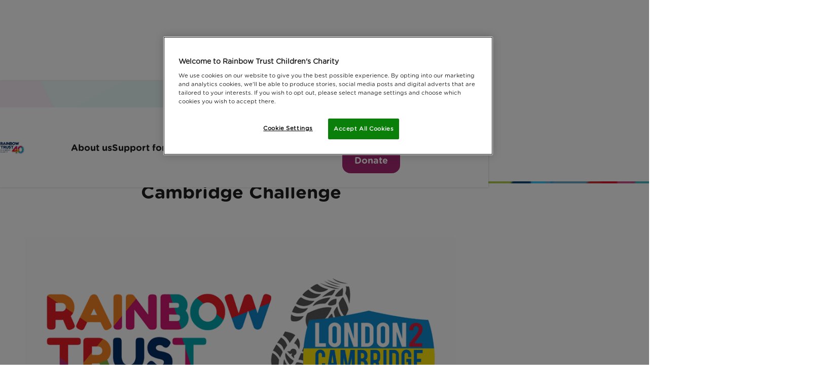

--- FILE ---
content_type: text/html; charset=UTF-8
request_url: https://www.rainbowtrust.org.uk/latest-news/rainbow-trust-partners-with-the-first-london-2-cambridge-challenge
body_size: 12701
content:
<!DOCTYPE html>
<html lang="en">
<head>
	<script> 
  window.dataLayer = window.dataLayer || []; 
  function gtag(){dataLayer.push(arguments);} 
 
	gtag('consent', 'default', { 
		ad_storage: "denied", 
		analytics_storage: "denied",         
		ad_user_data: "denied",
		ad_personalization: "denied",
		'wait_for_update': 500 
	}); 
	</script> 

	<!-- Google Tag Manager -->
	<script>(function(w,d,s,l,i){w[l]=w[l]||[];w[l].push({'gtm.start':
	new Date().getTime(),event:'gtm.js'});var f=d.getElementsByTagName(s)[0],
	j=d.createElement(s),dl=l!='dataLayer'?'&l='+l:'';j.async=true;j.src=
	'https://www.googletagmanager.com/gtm.js?id='+i+dl;f.parentNode.insertBefore(j,f);
	})(window,document,'script','dataLayer','GTM-T4H2XT');</script>
	<!-- End Google Tag Manager -->


	<!-- OneTrust Cookies Consent Notice start for rainbowtrust.org.uk -->
	<script src="https://cdn-ukwest.onetrust.com/scripttemplates/otSDKStub.js"  type="text/javascript" charset="UTF-8" data-domain-script="a5c568fc-c219-4d76-b9be-9312d25d5823" ></script>
	<script type="text/javascript">
	function OptanonWrapper() { }
	</script>
	<!-- OneTrust Cookies Consent Notice end for rainbowtrust.org.uk -->

	<base href="/" />

	<link rel="home" href="https://www.rainbowtrust.org.uk/" />

	
	<meta charset="utf-8" />

	<meta http-equiv="X-UA-Compatible" content="IE=edge,chrome=1" />
	<meta name="viewport" content="initial-scale=1.0, maximum-scale=1.0, minimum-scale=1.0, user-scalable=no, width=device-width" />

	<link rel="icon" href="/img/system/favicon.png" type="image/x-icon" />

	<!-- non-retina iPhone pre iOS 7 -->
	<link rel="apple-touch-icon" href="/img/system/touch-icon-57.png" sizes="57x57">
	<!-- non-retina iPad pre iOS 7 -->
	<link rel="apple-touch-icon" href="/img/system/touch-icon-72.png" sizes="72x72">
	<!-- non-retina iPad iOS 7 -->
	<link rel="apple-touch-icon" href="/img/system/touch-icon-76.png" sizes="76x76">
	<!-- retina iPhone pre iOS 7 -->
	<link rel="apple-touch-icon" href="/img/system/touch-icon-114.png" sizes="114x114">
	<!-- retina iPhone iOS 7 -->
	<link rel="apple-touch-icon" href="/img/system/touch-icon-120.png" sizes="120x120">
	<!-- retina iPad pre iOS 7 -->
	<link rel="apple-touch-icon" href="/img/system/touch-icon-144.png" sizes="144x144">
	<!-- retina iPad iOS 7 -->
	<link rel="apple-touch-icon" href="/img/system/touch-icon-152.png" sizes="152x152">

	<!-- bxslider -->
	<link rel="stylesheet" href="/plugins/bxslider/jquery.bxslider.min.css" />
	<link
  rel="stylesheet"
  href="https://cdn.jsdelivr.net/npm/swiper@9/swiper-bundle.min.css"
	/>

	<script src="https://cdn.jsdelivr.net/npm/swiper@9/swiper-bundle.min.js" defer></script>

	<link rel="stylesheet" href="/css/style.css?id=a7cc397c5134c436e0b2" />

	<!-- jQuery UI -->
	<script src="//ajax.googleapis.com/ajax/libs/jquery/1.11.1/jquery.min.js"></script>
	<script src="//ajax.googleapis.com/ajax/libs/jqueryui/1.11.0/jquery-ui.min.js"></script>
	<link rel="stylesheet" href="//ajax.googleapis.com/ajax/libs/jqueryui/1.11.0/themes/smoothness/jquery-ui.min.css" />

	<!--[if lt IE 9]>
	<script src="/polyfills/respond/respond.src.js"></script>
	<link href="https://www.rainbowtrust.org.uk/polyfills/respond/respond-proxy.html" id="respond-proxy" rel="respond-proxy" />
	<link href="/polyfills/respond/respond.proxy.gif" id="respond-redirect" rel="respond-redirect" />
	<script src="/polyfills/respond/respond.proxy.js"></script>

	<script src="/polyfills/modernizr/modernizr.js"></script>
	<link rel="stylesheet" href="/css/ie.css" />
	<script src="/polyfills/selectivizr/selectivizr.js"></script>
	<![endif]-->

	<link rel="stylesheet" type="text/css" href="https://cloud.typography.com/7425852/773544/css/fonts.css" media="none" onload="if(media!='all')media='all'" />
	<link rel="stylesheet" href="//cdnjs.cloudflare.com/ajax/libs/fancybox/2.1.5/jquery.fancybox.min.css" />

	<script>if (window.location.hash == '#_=_') window.close();</script>

	<noscript><link rel="stylesheet" href="//ajax.googleapis.com/ajax/libs/jqueryui/1.11.0/themes/smoothness/jquery-ui.min.css"></noscript>
	<noscript><link rel="stylesheet" href="https://cloud.typography.com/7425852/773544/css/fonts.css"></noscript>

	<script>(function(n,t,i,r){var u,f;n[i]=n[i]||{},n[i].initial={accountCode:"RAINB11154",host:"RAINB11154.pcapredict.com"},n[i].on=n[i].on||function(){(n[i].onq=n[i].onq||[]).push(arguments)},u=t.createElement("script"),u.async=!0,u.src=r,f=t.getElementsByTagName("script")[0],f.parentNode.insertBefore(u,f)})(window,document,"pca","//RAINB11154.pcapredict.com/js/sensor.js")</script>

	<meta name="facebook-domain-verification" content="pekyllkne3478s8m91yiotelouy2hc" />

	

	<script type="text/plain" class="optanon-category-C0004">
		!function(f,b,e,v,n,t,s){if(f.fbq)return;n=f.fbq=function(){n.callMethod?n.callMethod.apply(n,arguments):n.queue.push(arguments)};if(!f._fbq)f._fbq=n;n.push=n;n.loaded=!0;n.version='2.0';n.queue=[];t=b.createElement(e);t.async=!0;t.src=v;s=b.getElementsByTagName(e)[0];s.parentNode.insertBefore(t,s)}(window,document,'script','https://connect.facebook.net/en_US/fbevents.js');fbq('init', '304276629779371');fbq('track', 'PageView');
	</script>
<title>Rainbow Trust partners with the first London 2 Cambridge Challenge | Rainbow Trust Children&#039;s Charity</title><meta name="keywords" content="rainbow trust children&#039;s charity,rainbow trust,social palliative care,seriously ill child,life threatening,terminal,emotional and practical support">
<meta name="description" content="Rainbow Trust Children&#039;s Charity provides emotional and practical support to families who have a child with life-threatening or terminal illness.">
<meta name="referrer" content="no-referrer-when-downgrade">
<meta name="robots" content="all">
<meta content="124390884257657" property="fb:profile_id">
<meta content="723569484376569" property="fb:app_id">
<meta content="en_GB" property="og:locale">
<meta content="Rainbow Trust Children&#039;s Charity" property="og:site_name">
<meta content="website" property="og:type">
<meta content="https://www.rainbowtrust.org.uk/latest-news/rainbow-trust-partners-with-the-first-london-2-cambridge-challenge" property="og:url">
<meta content="Rainbow Trust partners with the first London 2 Cambridge Challenge" property="og:title">
<meta content="Rainbow Trust Children&#039;s Charity provides emotional and practical support to families who have a child with life-threatening or terminal illness." property="og:description">
<meta content="https://www.rainbowtrust.org.uk/uploads/other/articles/london-2-cambridge.gif" property="og:image">
<meta content="1200" property="og:image:width">
<meta content="630" property="og:image:height">
<meta content="Rainbow Trust Family Support Worker and a child supported by Rainbow Trust Children&#039;s Charity." property="og:image:alt">
<meta content="http://pinterest.com/rainbowtrustcc" property="og:see_also">
<meta content="http://instagram.com/rainbowtrustcc" property="og:see_also">
<meta content="http://www.youtube.com/user/RainbowTrustCharity" property="og:see_also">
<meta content="http://www.facebook.com/rainbowtrust" property="og:see_also">
<meta content="http://www.twitter.com/rainbowtrustcc" property="og:see_also">
<meta name="twitter:card" content="summary_large_image">
<meta name="twitter:site" content="@rainbowtrustcc">
<meta name="twitter:creator" content="@rainbowtrustcc">
<meta name="twitter:title" content="Rainbow Trust partners with the first London 2 Cambridge Challenge">
<meta name="twitter:description" content="Rainbow Trust Children&#039;s Charity provides emotional and practical support to families who have a child with life-threatening or terminal illness.">
<meta name="twitter:image" content="https://www.rainbowtrust.org.uk/uploads/other/articles/london-2-cambridge.gif">
<meta name="twitter:image:width" content="800">
<meta name="twitter:image:height" content="418">
<meta name="twitter:image:alt" content="Rainbow Trust Family Support Worker and a child supported by Rainbow Trust Children&#039;s Charity.">
<meta name="google-site-verification" content="lGL2p2ww1QRw1EMzyCMVn8PN0aVdA1n1lv_W6e8LSyc">
<link href="https://www.rainbowtrust.org.uk/latest-news/rainbow-trust-partners-with-the-first-london-2-cambridge-challenge" rel="canonical">
<link href="https://www.rainbowtrust.org.uk/" rel="home">
<link type="text/plain" href="https://www.rainbowtrust.org.uk/humans.txt" rel="author"></head>
<body class="  ">
				
		
		
	
							
	  
<nav class="nav">
  <div class="nav__top-bar">
  </div>

  <div class="nav__main-bar">
    <div class="container">

      <style>
        .nav__logo {
          background-image: url('/img/branding/logo-rt-40.png');
          background-repeat: no-repeat;
        }
      </style>

      <a href="https://www.rainbowtrust.org.uk/" aria-label="Navigate to home page" class="nav__logo">
        Rainbow Trust Children&#039;s Charity
      </a>

      <div class="nav__actions">
        <a href="/donate" class="nav__action btn btn--secondary">
          <svg class="icon icon--svg" width="21" height="21" fill="none" xmlns="http://www.w3.org/2000/svg"><path d="M15 11c-.767-.7-1.512-1.387-2.237-2.062a24.873 24.873 0 01-1.925-1.988A11.156 11.156 0 019.5 5.062C9.167 4.454 9 3.867 9 3.3c0-.933.317-1.717.95-2.35S11.367 0 12.3 0a3.41 3.41 0 011.5.337c.467.225.867.53 1.2.913a3.708 3.708 0 011.2-.913A3.413 3.413 0 0117.7 0c.933 0 1.717.317 2.35.95S21 2.367 21 3.3c0 .567-.167 1.154-.5 1.762a11.184 11.184 0 01-1.337 1.888 26.337 26.337 0 01-1.913 1.988C16.533 9.613 15.783 10.3 15 11zm0-2.7a53.456 53.456 0 002.738-2.788C18.579 4.587 19 3.85 19 3.3c0-.383-.12-.696-.362-.938C18.396 2.121 18.083 2 17.7 2c-.233 0-.454.046-.662.137-.209.092-.388.23-.538.413L15 4.35l-1.5-1.8a1.44 1.44 0 00-.537-.413A1.636 1.636 0 0012.3 2c-.383 0-.696.12-.937.362-.242.242-.363.555-.363.938 0 .55.42 1.287 1.262 2.212A53.456 53.456 0 0015 8.3zm-2 12.2l-7-1.95V20H0V9h7.95l6.2 2.3c.55.2.996.55 1.338 1.05.341.5.512 1.05.512 1.65h2c.833 0 1.542.275 2.125.825.583.55.875 1.275.875 2.175v1l-8 2.5zM2 18h2v-7H2v7zm10.95.4l5.95-1.85a.642.642 0 00-.338-.413A1.196 1.196 0 0018 16h-4.8a8.87 8.87 0 01-1.4-.1 8.092 8.092 0 01-1.35-.35l-1.725-.6.575-1.9 2 .65c.3.1.65.175 1.05.225.4.05.95.075 1.65.075a.95.95 0 00-.162-.525.755.755 0 00-.388-.325L7.6 11H6v5.5l6.95 1.9z" fill="currentColor"/></svg>
          
          <span class="btn__text">Donate</span>
        </a>

        <button id="nav-toggle" class="nav__action btn btn--accent-1 burger" aria-controls="Main navigation" aria-pressed="false">
          <svg class="burger__svg" viewbox="0 0 22 12">
            <rect class="line top"
              width="19.8" height="2"
              x="0" y="0"></rect>
            <rect class="line mid"
              width="19.8" height="2"
              x="0" y="5"></rect>
            <rect class="line bottom"
              width="19.8" height="2"
              x="0" y="10"></rect>
          </svg>

          <span class="btn__text">Menu</span>
        </button>
      </div>

      <div class="nav__items-wrap">
                        <ul class="nav__items" role="navigation" aria-label="Main navigation">
                    
          <li class="nav__item nav__item--main nav__item--parent">
            <a href="https://www.rainbowtrust.org.uk/about" class="nav__link bold ">About us</a>

                        <button class="nav__child-toggle" aria-pressed="false">
              <svg class="icon icon--add-to-subtract" viewbox="0 0 32 32">
                <rect class="line up" 
                  width="2" height="14" 
                  x="15" y="9" 
                  fill="currentColor"></rect>
                <rect class="line down" 
                  width="14" height="2" 
                  x="9" y="15" 
                  fill="currentColor"></rect>
              </svg>
            </button>

                        <ul class="nav__items--child" aria-expanded="false">
            <li class="nav__item-heading heading-1 bold">
              About us
            </li>
                        <li class="nav__item--child">
              <a href="https://www.rainbowtrust.org.uk/about/what-we-do" class="nav__link--child ">What we do</a>
            </li>
                        <li class="nav__item--child">
              <a href="https://www.rainbowtrust.org.uk/about/where-we-support" class="nav__link--child ">Where we support</a>
            </li>
                        <li class="nav__item--child">
              <a href="https://www.rainbowtrust.org.uk/about/familystories" class="nav__link--child ">Family stories</a>
            </li>
                        <li class="nav__item--child">
              <a href="https://www.rainbowtrust.org.uk/our-impact" class="nav__link--child ">Our Impact Report</a>
            </li>
                        <li class="nav__item--child">
              <a href="https://www.rainbowtrust.org.uk/policy-and-research" class="nav__link--child ">Policy and research</a>
            </li>
                        <li class="nav__item--child">
              <a href="https://www.rainbowtrust.org.uk/ourpublications" class="nav__link--child ">Our publications</a>
            </li>
                        <li class="nav__item--child">
              <a href="https://www.rainbowtrust.org.uk/about/our-staff" class="nav__link--child ">Our staff</a>
            </li>
                        <li class="nav__item--child">
              <a href="https://www.rainbowtrust.org.uk/about/our-patrons-and-trustees" class="nav__link--child ">Our trustees and patrons</a>
            </li>
                        <li class="nav__item--child">
              <a href="https://www.rainbowtrust.org.uk/jobs" class="nav__link--child ">Jobs and volunteering</a>
            </li>
                        <li class="nav__item--child">
              <a href="https://www.rainbowtrust.org.uk/latest-news" class="nav__link--child 1">Latest News</a>
            </li>
                        </ul>
                      
          </li>
                    
          <li class="nav__item nav__item--main nav__item--parent">
            <a href="https://www.rainbowtrust.org.uk/support-for-families" class="nav__link bold ">Support for families</a>

                        <button class="nav__child-toggle" aria-pressed="false">
              <svg class="icon icon--add-to-subtract" viewbox="0 0 32 32">
                <rect class="line up" 
                  width="2" height="14" 
                  x="15" y="9" 
                  fill="currentColor"></rect>
                <rect class="line down" 
                  width="14" height="2" 
                  x="9" y="15" 
                  fill="currentColor"></rect>
              </svg>
            </button>

                        <ul class="nav__items--child" aria-expanded="false">
            <li class="nav__item-heading heading-1 bold">
              Support for families
            </li>
                        <li class="nav__item--child">
              <a href="https://www.rainbowtrust.org.uk/support-for-families/for-parents" class="nav__link--child ">For parents</a>
            </li>
                        <li class="nav__item--child">
              <a href="https://www.rainbowtrust.org.uk/support-for-families/for-young-people" class="nav__link--child ">For young people</a>
            </li>
                        <li class="nav__item--child">
              <a href="https://www.rainbowtrust.org.uk/support-for-families/for-children" class="nav__link--child ">For children</a>
            </li>
                        <li class="nav__item--child">
              <a href="https://www.rainbowtrust.org.uk/support-for-families/for-professionals" class="nav__link--child ">For professionals</a>
            </li>
                        <li class="nav__item--child">
              <a href="https://www.rainbowtrust.org.uk/support-for-families/sibling-support" class="nav__link--child ">Supporting siblings</a>
            </li>
                        <li class="nav__item--child">
              <a href="https://www.rainbowtrust.org.uk/support-for-families/meet-our-family-support-workers" class="nav__link--child ">Meet our Family Support Workers</a>
            </li>
                        <li class="nav__item--child">
              <a href="https://www.rainbowtrust.org.uk/support-for-families/ask-for-support" class="nav__link--child ">Make a referral</a>
            </li>
                        <li class="nav__item--child">
              <a href="https://www.rainbowtrust.org.uk/support-for-families/activities" class="nav__link--child ">Activities for Kids</a>
            </li>
                        </ul>
                      
          </li>
                    
          <li class="nav__item nav__item--main nav__item--parent">
            <a href="https://www.rainbowtrust.org.uk/get-involved" class="nav__link bold ">How you can help</a>

                        <button class="nav__child-toggle" aria-pressed="false">
              <svg class="icon icon--add-to-subtract" viewbox="0 0 32 32">
                <rect class="line up" 
                  width="2" height="14" 
                  x="15" y="9" 
                  fill="currentColor"></rect>
                <rect class="line down" 
                  width="14" height="2" 
                  x="9" y="15" 
                  fill="currentColor"></rect>
              </svg>
            </button>

                        <ul class="nav__items--child" aria-expanded="false">
            <li class="nav__item-heading heading-1 bold">
              How you can help
            </li>
                        <li class="nav__item--child">
              <a href="/donate" class="nav__link--child ">Donate</a>
            </li>
                        <li class="nav__item--child">
              <a href="https://www.rainbowtrust.org.uk/get-involved/fundraise" class="nav__link--child ">Fundraise</a>
            </li>
                        <li class="nav__item--child">
              <a href="https://www.rainbowtrust.org.uk/donate/in-memory" class="nav__link--child ">Giving in memory of a loved one</a>
            </li>
                        <li class="nav__item--child">
              <a href="https://www.rainbowtrust.org.uk/volunteer" class="nav__link--child ">Volunteer</a>
            </li>
                        <li class="nav__item--child">
              <a href="https://www.rainbowtrust.org.uk/events" class="nav__link--child ">Events</a>
            </li>
                        <li class="nav__item--child">
              <a href="https://www.rainbowtrust.org.uk/donate/gift-in-will" class="nav__link--child ">Leave a gift in your will</a>
            </li>
                        <li class="nav__item--child">
              <a href="https://www.rainbowtrust.org.uk/get-involved/companies" class="nav__link--child ">Corporate fundraising and partnerships</a>
            </li>
                        <li class="nav__item--child">
              <a href="https://www.rainbowtrust.org.uk/get-involved/philanthropy" class="nav__link--child ">Philanthropy</a>
            </li>
                        </ul>
                      
          </li>
                    
          <li class="nav__item nav__item--main">
            <a href="https://www.rainbowtrust.org.uk/events" class="nav__link bold ">Events</a>

                      
          </li>
                    
          <li class="nav__item nav__item--main">
            <a href="https://www.rainbowtrust.org.uk/jobs" class="nav__link bold ">Jobs</a>

                      
          </li>
          
          <li class="nav__item nav__item--btn-wrap">
            <a href="/support-for-families/ask-for-support" class="btn btn--primary btn--rounded">
              Get support
            </a>

            <a href="/donate" class="btn btn--secondary btn--rounded">
              Donate
            </a>
          </li>
        </ul>
        
        <ul class="nav__items nav__items--secondary" role="navigation" aria-label="Secondary navigation">
                                        <li class="nav__item">
            <a href="https://www.rainbowtrust.org.uk/get-involved/fundraise" class="nav__link ">Fundraise</a>
          </li>
                    <li class="nav__item">
            <a href="https://www.rainbowtrust.org.uk/volunteer" class="nav__link ">Volunteer</a>
          </li>
                    <li class="nav__item">
            <a href="https://www.rainbowtrust.org.uk/shop" class="nav__link ">Shop</a>
          </li>
                    <li class="nav__item">
            <a href="https://www.rainbowtrust.org.uk/contact-us" class="nav__link ">Contact us</a>
          </li>
                    <li class="nav__item">
            <form action="https://www.rainbowtrust.org.uk/search" id="mobile-form-search" class="nav__search">
              <label for="mobile-search-field" class="label label--icon">
                <span class="label__icon">
                  <svg class="icon icon--search" width="18" height="18" fill="none" xmlns="http://www.w3.org/2000/svg"><path d="M13.146 11.583h-.823l-.292-.281a6.771 6.771 0 001.542-5.563C13.083 2.844 10.667.531 7.75.177A6.776 6.776 0 00.177 7.75c.354 2.917 2.667 5.333 5.563 5.823a6.771 6.771 0 005.562-1.542l.281.292v.823l4.428 4.427a1.1 1.1 0 001.552 0 1.1 1.1 0 000-1.552l-4.417-4.438zm-6.25 0a4.681 4.681 0 01-4.688-4.687 4.681 4.681 0 014.688-4.688 4.681 4.681 0 014.687 4.688 4.681 4.681 0 01-4.687 4.687z" fill="#1E1E1E"/></svg>
                </span>

                <input type="search" id="mobile-search-field" name="keywords" placeholder="Search" class="nav__search-input">
              </label>
            </form>
          </li>
                  </ul>
      </div>
    </div>
  </div>
</nav>
			
	<main class="main"  itemscope itemtype="http://schema.org/Article">
					
<section class="breadcrumbs">
  <div class="container">
    <div class="breadcrumbs__wrapper">
    <a href="https://www.rainbowtrust.org.uk/" class="breadcrumbs__crumb">
      Home
    </a>

    
                  
        
                <a href="https://www.rainbowtrust.org.uk/latest-news" class="breadcrumbs__crumb">
          latest news
        </a>
                      
        
                <a href="https://www.rainbowtrust.org.uk/latest-news/rainbow-trust-partners-with-the-first-london-2-cambridge-challenge" class="breadcrumbs__crumb">
          rainbow trust partners with the first london 2 cambridge challenge
        </a>
                      </div>
  </div>
</section>									<section class="standard">
		<div class="container container--thin">
			
			<div class="heading">
		<h1 class="heading__text"itemprop="name">
			Rainbow Trust partners with the first London 2 Cambridge Challenge
		</h1>
	</div>

		

						<h1 itemprop="headline" style="display:none;">Rainbow Trust partners with the first London 2 Cambridge Challenge</h1>
			<div itemprop="publisher" itemscope itemtype="https://schema.org/Organization" style="display:none;">
				<span itemprop="name" style="display:none;">Rainbow Trust</span>
				<div itemprop="logo" itemscope itemtype="https://schema.org/ImageObject">
					<img src="https://rainbowtrust.org.uk/img/branding/logo-rainbow-trust@3x.png"/>
					<meta itemprop="url" content="https://rainbowtrust.org.uk/img/branding/logo-rainbow-trust@3x.png">
					<meta itemprop="width" content="918">
					<meta itemprop="height" content="423">
				</div>
			</div>
			<time datetime="2014-11-24" itemprop="datePublished" style="display:none;">2014-11-24</time>

						<picture class="standard__picture" itemprop="image" itemscope itemtype="https://schema.org/ImageObject">
				<source srcset="/uploads/other/articles/_850x452_crop_center-center_none/london-2-cambridge.gif" media="(min-width: 1024px)" />
				<img src="/uploads/other/articles/_360x190_crop_center-center_none/london-2-cambridge.gif" alt="Rainbow Trust partners with the first London 2 Cambridge Challenge image" class="standard__img" />

				<meta itemprop="url" content="/uploads/other/articles/london-2-cambridge.gif">
				<meta itemprop="width" content="940">
				<meta itemprop="height" content="550">
							</picture>
			
			<article class="standard__article" itemprop="articleBody">
				<p class="standard__date">
					Date published: 24 November 2014 by Anna Jackson
				</p>
				
				<p><b>Rainbow Trust Children’s Charity has been selected as an official Event Partner for Action Challenge’s brand new London 2 Cambridge Challenge. </b></p>

<p> The charity, which supports families caring for a seriously ill child, has worked closely alongside Action Challenge on several events previously, but has now become an event partner for the first time. The London 2 Cambridge Challenge links two of the UK’s most historic cities, starting close to the Olympic Park and then following Lea Valley out of the Capital towards Cambridge. </p>

<p> Rainbow Trust has three care teams based in the surrounding areas of the route supporting 230 families and is hoping to raise £10,000 from the partnership, which will help the teams continue providing emotional and practical support to families. Maxine Edwards, Events Executive at Rainbow Trust says: “We are delighted to be an official event partner for the London 2 Cambridge Challenge. We rely almost entirely on fundraising so events like this are vital for us to carry out the important work we do, ensuring families with a terminally ill child get the support they need”. </p>

<p> Taking place next summer, the challenge is an endurance trek which participants are able to walk, jog or run. Individuals can choose to complete either 50km or 100km. There is also the opportunity to register as a team of four and take on the 100km as a relay, completing 25km each. Rainbow Trust hopes the partnership will maximise awareness of the charity and encourage participants to fundraise for them. </p>

<p> These challenges are much more than an endurance trek, they are a once in a lifetime experience: a physical, mental and emotional journey that begins the moment you sign up. </p>

<p> For more information visit our events page to find out how you can <a title="" href="http://rainbowtrust.org.uk/events/london-2-cambridge-challenge">join our team.</a></p>

<p> For full information on the challenge, its inclusions, the route, FAQ’s and much more, please visit <a title="" href="http://www.london2cambridgechallenge.com/">www.london2cambridgechallenge.com</a></p>
			</article>
		</div>
	</section>

	
	

<section class="social-share">
	<div class="container container--thin">
		<h2 class="social-share__heading heading-3">
			Share this page:
		</h2>

		<ul class="social-share__items">
						<li class="social-share__item social-share__item--fb">
				<a 
					onclick="ga('send', 'event', 'Facebook', 'Share', 'Rainbow Trust partners with the first London 2 Cambridge Challenge', 'https://www.rainbowtrust.org.uk/latest-news/rainbow-trust-partners-with-the-first-london-2-cambridge-challenge');window.open(this.href,'targetWindow','toolbar=no,location=no,status=no,menubar=no,scrollbars=yes,resizable=yes,width=840,height=400');return false;" 
					href="https://www.facebook.com/sharer.php?app_id=2678546795753799&sdk=joey&u=https://www.rainbowtrust.org.uk/latest-news/rainbow-trust-partners-with-the-first-london-2-cambridge-challenge?utm_source=Facebook&utm_medium=Social&utm_campaign=FacebookShare&display=popup"
					rel="external"
					target="_blank"
					class="social-share__link"
				>
					Facebook
				</a>
			</li>
			
			<li class="social-share__item social-share__item--tw">
				<a 
					onclick="ga('send', 'event', 'Twitter', 'Share', 'Rainbow Trust partners with the first London 2 Cambridge Challenge', 'https://www.rainbowtrust.org.uk/latest-news/rainbow-trust-partners-with-the-first-london-2-cambridge-challenge');window.open(this.href,'targetWindow','toolbar=no,location=no,status=no,menubar=no,scrollbars=yes,resizable=yes,width=770,height=450');return false;"
					href="https://twitter.com/share?url=https://www.rainbowtrust.org.uk/latest-news/rainbow-trust-partners-with-the-first-london-2-cambridge-challenge&amp;text="
					rel="external"
					target="_blank"
					class="social-share__link"
				>
					Twitter
				</a>
			</li>

			<li class="social-share__item social-share__item--wa">
				<a
					onclick="ga('send', 'event', 'Whatsapp', 'Share', 'Rainbow Trust partners with the first London 2 Cambridge Challenge', 'https://www.rainbowtrust.org.uk/latest-news/rainbow-trust-partners-with-the-first-london-2-cambridge-challenge');window.open(this.href, 'targetWindow', ''toolbar=no,location=no,status=no,menubar=no,scrollbars=yes,resizable=yes,width=770,height=450');return false;"
					href="https://wa.me/?text=https://www.rainbowtrust.org.uk/latest-news/rainbow-trust-partners-with-the-first-london-2-cambridge-challenge"
					rel="external"
					target="_blank"
					class="social-share__link"
				>
					WhatsApp
				</a>
			</li>

			<li class="social-share__item social-share__item--em">
				<a onclick="ga('send', 'event', 'Email', 'Share', 'Rainbow Trust partners with the first London 2 Cambridge Challenge', 'https://www.rainbowtrust.org.uk/latest-news/rainbow-trust-partners-with-the-first-london-2-cambridge-challenge');window.open(this.href, 'targetWindow', ''toolbar=no,location=no,status=no,menubar=no,scrollbars=yes,resizable=yes,width=770,height=450');return false;" href="/cdn-cgi/l/email-protection#[base64]" rel="external" target="_blank" class="social-share__link">
					Email
				</a>
			</li>
		</ul>
	</div>
</section>
	  	</main>

	
<footer class="footer">
  <div class="footer__top">
    <div class="container">
      <div class="footer__row">
        <div class="col col--auto flex-col">
          <picture class="footer__logo">
            <source srcset="/img/branding/logo-rainbow-trust-footer-og@3x.png" media="(min-width: 1024px)" />
            <img src="/img/branding/white-logo.png" alt="Rainbow Trust, Supporting Families with Seriously Ill Chilldren" />
          </picture>

          <ul class="footer__socials">
                        <li class="footer__social-item">
              <a href="https://www.facebook.com/rainbowtrust" aria-label="Visit the Rainbow Trust Facebook page" target="_blank" rel="noopener noreferrer" class="footer__social-link">
                <svg class="footer__social-icon icon icon--fb" xmlns="http://www.w3.org/2000/svg" viewBox="0 0 320 512"><!--! Font Awesome Pro 6.4.0 by @fontawesome - https://fontawesome.com License - https://fontawesome.com/license (Commercial License) Copyright 2023 Fonticons, Inc.--><path d="M279.14 288l14.22-92.66h-88.91v-60.13c0-25.35 12.42-50.06 52.24-50.06h40.42V6.26S260.43 0 225.36 0c-73.22 0-121.08 44.38-121.08 124.72v70.62H22.89V288h81.39v224h100.17V288z" fill="currentColor"/></svg>
              </a>
            </li>
            
            
                        <li class="footer__social-item">
              <a href="https://www.twitter.com/rainbowtrustcc" aria-label="Visit the Rainbow Trust Twitter profile" target="_blank" rel="noopener noreferrer" class="footer__social-link">
                <svg class="footer__social-icon icon icon--twitter" xmlns="http://www.w3.org/2000/svg" viewBox="0 0 512 512"><!--! Font Awesome Pro 6.4.0 by @fontawesome - https://fontawesome.com License - https://fontawesome.com/license (Commercial License) Copyright 2023 Fonticons, Inc.--><path d="M459.37 151.716c.325 4.548.325 9.097.325 13.645 0 138.72-105.583 298.558-298.558 298.558-59.452 0-114.68-17.219-161.137-47.106 8.447.974 16.568 1.299 25.34 1.299 49.055 0 94.213-16.568 130.274-44.832-46.132-.975-84.792-31.188-98.112-72.772 6.498.974 12.995 1.624 19.818 1.624 9.421 0 18.843-1.3 27.614-3.573-48.081-9.747-84.143-51.98-84.143-102.985v-1.299c13.969 7.797 30.214 12.67 47.431 13.319-28.264-18.843-46.781-51.005-46.781-87.391 0-19.492 5.197-37.36 14.294-52.954 51.655 63.675 129.3 105.258 216.365 109.807-1.624-7.797-2.599-15.918-2.599-24.04 0-57.828 46.782-104.934 104.934-104.934 30.213 0 57.502 12.67 76.67 33.137 23.715-4.548 46.456-13.32 66.599-25.34-7.798 24.366-24.366 44.833-46.132 57.827 21.117-2.273 41.584-8.122 60.426-16.243-14.292 20.791-32.161 39.308-52.628 54.253z" fill="currentColor"/></svg>
              </a>
            </li>
            
                        <li class="footer__social-item">
              <a href="https://instagram.com/rainbowtrustcc" aria-label="Visit the Rainbow Trust Instagram profile" target="_blank" rel="noopener noreferrer" class="footer__social-link">
                <svg class="footer__social-icon icon icon--insta" xmlns="http://www.w3.org/2000/svg" viewBox="0 0 448 512"><!--! Font Awesome Pro 6.4.0 by @fontawesome - https://fontawesome.com License - https://fontawesome.com/license (Commercial License) Copyright 2023 Fonticons, Inc.--><path d="M224.1 141c-63.6 0-114.9 51.3-114.9 114.9s51.3 114.9 114.9 114.9S339 319.5 339 255.9 287.7 141 224.1 141zm0 189.6c-41.1 0-74.7-33.5-74.7-74.7s33.5-74.7 74.7-74.7 74.7 33.5 74.7 74.7-33.6 74.7-74.7 74.7zm146.4-194.3c0 14.9-12 26.8-26.8 26.8-14.9 0-26.8-12-26.8-26.8s12-26.8 26.8-26.8 26.8 12 26.8 26.8zm76.1 27.2c-1.7-35.9-9.9-67.7-36.2-93.9-26.2-26.2-58-34.4-93.9-36.2-37-2.1-147.9-2.1-184.9 0-35.8 1.7-67.6 9.9-93.9 36.1s-34.4 58-36.2 93.9c-2.1 37-2.1 147.9 0 184.9 1.7 35.9 9.9 67.7 36.2 93.9s58 34.4 93.9 36.2c37 2.1 147.9 2.1 184.9 0 35.9-1.7 67.7-9.9 93.9-36.2 26.2-26.2 34.4-58 36.2-93.9 2.1-37 2.1-147.8 0-184.8zM398.8 388c-7.8 19.6-22.9 34.7-42.6 42.6-29.5 11.7-99.5 9-132.1 9s-102.7 2.6-132.1-9c-19.6-7.8-34.7-22.9-42.6-42.6-11.7-29.5-9-99.5-9-132.1s-2.6-102.7 9-132.1c7.8-19.6 22.9-34.7 42.6-42.6 29.5-11.7 99.5-9 132.1-9s102.7-2.6 132.1 9c19.6 7.8 34.7 22.9 42.6 42.6 11.7 29.5 9 99.5 9 132.1s2.7 102.7-9 132.1z" fill="currentColor"/></svg>
              </a>
            </li>
            
                        <li class="footer__social-item">
              <a href="https://www.youtube.com/user/RainbowTrustCharity" aria-label="Visit the Rainbow Trust YouTube page" target="_blank" rel="noopener noreferrer" class="footer__social-link">
                <svg class="footer__social-icon icon icon--youtube" xmlns="http://www.w3.org/2000/svg" viewBox="0 0 576 512"><!--! Font Awesome Pro 6.4.0 by @fontawesome - https://fontawesome.com License - https://fontawesome.com/license (Commercial License) Copyright 2023 Fonticons, Inc.--><path d="M549.655 124.083c-6.281-23.65-24.787-42.276-48.284-48.597C458.781 64 288 64 288 64S117.22 64 74.629 75.486c-23.497 6.322-42.003 24.947-48.284 48.597-11.412 42.867-11.412 132.305-11.412 132.305s0 89.438 11.412 132.305c6.281 23.65 24.787 41.5 48.284 47.821C117.22 448 288 448 288 448s170.78 0 213.371-11.486c23.497-6.321 42.003-24.171 48.284-47.821 11.412-42.867 11.412-132.305 11.412-132.305s0-89.438-11.412-132.305zm-317.51 213.508V175.185l142.739 81.205-142.739 81.201z" fill="currentColor"/></svg>
              </a>
            </li>
            
                      </ul>
        </div>

                <div class="col footer__col--form">
          <h2 class="footer__heading">
            Donate now
          </h2>

          <form id="form-donate-footer" name="form-donate-footer" method="POST" class="footer__donate donate--footer">
            <input type="hidden" name="action" value="commerce/cart/update-cart">
            <input type="hidden" name="redirect" value="8205bffe4901e4258d2bd078b0f6fb97407f662612abeb7eaf21914a7a75505adonate/details">
            <input type="hidden" name="CRAFT_CSRF_TOKEN" value="JSjK3NLTW5KLzaMm7iNrHzoCTA-3CvPyLaUAozSzqXsytHc_FNOYYGNJ_abrvBOk8-DEa9ptMXt2Zhl1-XjHpm_IRZcHg_lPffpPRV2b-So=">
            <input type="hidden" name="purchasableId" value="169762">
            <input type="hidden" name="qty" value="1">

            <fieldset class="donate__fields">
              <legend>Donate</legend>

              <div class="donate__radios">
                <label for="donate-once-footer">
                  <input type="radio" checked="checked" id="donate-once-footer" name="fields[donationType]" class="field-choice" value="single"/>

                  One time
                </label>

                <label for="donate-monthly-footer">
                  <input type="radio" id="donate-monthly-footer" name="fields[donationType]" class="field-choice" value="regular"/>

                  Regular
                </label>
              </div>

              <div class="donate__other">
                <input type="number" id="donate-amount-footer" name="options[donationAmount]" class="field-text" required min="0"/>

                <svg class="donate__input-decor" viewBox="0 0 12 15" fill="none" xmlns="http://www.w3.org/2000/svg"><path d="M.144 13.88c0 .62.5 1.12 1.24 1.12h8.38c.74 0 1.34-.58 1.34-1.32 0-.74-.6-1.34-1.34-1.34h-4.86V9.66h3.4c.7 0 1.28-.56 1.28-1.26s-.58-1.28-1.28-1.28h-3.4V5.58c0-.64.2-1.16.52-1.48.3-.3.66-.44 1.14-.44.66 0 1.14.26 1.66.8.2.2.56.46 1.1.46.84 0 1.52-.66 1.52-1.5 0-.5-.2-.82-.48-1.1-.88-.9-2.06-1.52-3.84-1.52-1.54 0-2.72.46-3.54 1.28-.78.78-1.2 1.98-1.2 3.42v1.62h-.36c-.7 0-1.28.58-1.28 1.28 0 .7.58 1.26 1.28 1.26h.36v2.82l-.8.26c-.54.18-.84.64-.84 1.14z" fill="#1E1E1E"/></svg>
              </div>

              <button id="submit-donate-footer" type="submit" class="btn btn--full btn--secondary">
                Donate now
              </button>
            </fieldset>
          </form>
        </div>
        
        <div class="col col--third">
          <h2 class="footer__heading">
            Contact us
          </h2>

          <ul class="footer__contact list--icons">
                        <li class="footer__contact-item list-item--icon list-item--phone">
              <a href="tel:01372 363438" aria-label="Call Rainbow Trust Childrens Charity" class="bold">
                01372 363438
              </a>
            </li>
            
                        <li class="footer__contact-item list-item--icon list-item--email">
              <a href="/cdn-cgi/l/email-protection#dcb9b2ada9b5aeb5b9af9caebdb5b2beb3aba8aea9afa8f2b3aebbf2a9b7" aria-label="Email Rainbow Trust Childrens Charity" class="bold">
                <span class="__cf_email__" data-cfemail="f0959e81859982999583b08291999e929f878482858384de9f8297de859b">[email&#160;protected]</span>
              </a>
            </li>
            
                      </ul>
        </div>
      </div>

            <div class="footer__row footer__row--top-border footer__row--not-mobile">
        <div class="col col--auto footer__col--form">
          <h2 class="footer__heading">
            Sign up to our newsletter
          </h2>

          


<div class="newsletter-signup--footer">
	<p class="newsletter-signup__copy">
		Receive updates about our work:
	</p>

		<form class="form capture" id="form-footer">
		  <script data-cfasync="false" src="/cdn-cgi/scripts/5c5dd728/cloudflare-static/email-decode.min.js"></script><script>
    document.addEventListener("DOMContentLoaded", (event) => {
      // get form submit button
      var btn = document.getElementById("submit-button-footer");
  
      // add g-recaptcha class to submit button
      btn.classList.add("g-recaptcha");
  
      // bind callback and action dataset
      btn.dataset.callback="recaptchaBeforeSubmit1306613890";
      btn.dataset.action="submit";
  
      // bind options to submit button
                                      btn.dataset.scope="1306613890";
                                btn.dataset.sitekey="6LcJF_ohAAAAAPTnOkMo7AQOVpbVxKnKALTPsxRE";
                  });

    function recaptchaBeforeSubmit1306613890(token) {
      // submit form now that the recaptcha token has been retrieved
      let b = document.getElementById("submit-button-footer");
      let f = b.closest("form");
      if (f.requestSubmit) {
        // form will be submitted only if validation succeeds
        f.requestSubmit(b);
      } else {
        // constraint validation is not triggered
        f.submit();
      }
    }
  </script>

		<input type="hidden" name="CRAFT_CSRF_TOKEN" value="JSjK3NLTW5KLzaMm7iNrHzoCTA-3CvPyLaUAozSzqXsytHc_FNOYYGNJ_abrvBOk8-DEa9ptMXt2Zhl1-XjHpm_IRZcHg_lPffpPRV2b-So=">
		<input type="hidden" name="action" value="donorfy/newsletter/subscribe">
		
		<div class="form__row">
			<fieldset class="field field--required field--nested form__col--6">
				<label for="newsletter-first-name-footer" class="field__label">
					<input id="newsletter-first-name-footer" name="firstName" value="" placeholder="First Name" class="field__input" required />
				</label>

							</fieldset>

			<fieldset class="field field--required field--nested form__col--6">
				<label for="newsletter-last-name-footer" class="field__label">
					<input id="newsletter-last-name-footer" name="lastName" value="" placeholder="Surname" class="field__input" required />
				</label>

							</fieldset>
		</div>

		<div class="form__row">
			<fieldset class="form__col--12 field field--required field--nested">
				<label for="newsletter-email-footer" class="field__label">
					<input type="email" id="newsletter-email-footer" name="email" value="" placeholder="Email" class="field__input email" required />
				</label>

							</fieldset>
		</div>

		<button class="btn btn--full btn--accent-1 btn--rounded" type="submit" id="submit-button-footer">Sign up</button>
	</form>


	<p class="disclaimer-text newsletter-signup__disclaimer">
		By giving us your email address, you're giving us permission to store your data and email you about our work in accordance with our <a href="/cookieandprivacypolicy" class="disclaimer-text">Privacy Policy</a>. This site is protected by reCAPTCHA and the Google <a href="https://policies.google.com/privacy" target="_blank" rel="noopener noreferrer" class="disclaimer-text">Privacy Policy</a> and <a href="https://policies.google.com/terms" target="_blank" rel="noopener noreferrer" class="disclaimer-text">Terms of Service</a> apply.
	</p>
</div>
        </div>

                <div class="col col--auto footer__col--sm">
          <h2 class="footer__heading">
            About us
          </h2>

          <ul class="footer__links links--bullets">
                        <li class="footer__link">
              <a href="https://www.rainbowtrust.org.uk/about/what-we-do">
                What we do
              </a>
            </li>
                        <li class="footer__link">
              <a href="https://www.rainbowtrust.org.uk/about/where-we-support">
                Where we support
              </a>
            </li>
                        <li class="footer__link">
              <a href="https://www.rainbowtrust.org.uk/about/familystories">
                Family stories
              </a>
            </li>
                        <li class="footer__link">
              <a href="https://www.rainbowtrust.org.uk/donate/childrens-charity">
                Children&#039;s charity
              </a>
            </li>
                        <li class="footer__link">
              <a href="https://www.rainbowtrust.org.uk/our-impact">
                Our impact
              </a>
            </li>
                        <li class="footer__link">
              <a href="https://www.rainbowtrust.org.uk/jobs">
                Children&#039;s charity jobs
              </a>
            </li>
                      </ul>
        </div>
        
                <div class="col col--auto footer__col--sm">
          <h2 class="footer__heading">
            Our support
          </h2>

          <ul class="footer__links links--bullets">
                        <li class="footer__link">
              <a href="https://www.rainbowtrust.org.uk/support-for-families">
                Support for families
              </a>
            </li>
                        <li class="footer__link">
              <a href="https://www.rainbowtrust.org.uk/support-for-families/ask-for-support">
                Make a referral
              </a>
            </li>
                        <li class="footer__link">
              <a href="https://www.rainbowtrust.org.uk/support-for-families/for-parents">
                Support for parents
              </a>
            </li>
                        <li class="footer__link">
              <a href="https://www.rainbowtrust.org.uk/support-for-families/neonatal-support">
                Neonatal support
              </a>
            </li>
                        <li class="footer__link">
              <a href="https://www.rainbowtrust.org.uk/support-for-families/expert-advice/anticipatory-grief">
                What is anticipatory grief?
              </a>
            </li>
                        <li class="footer__link">
              <a href="https://www.rainbowtrust.org.uk/support-for-families/expert-advice/how-to-support-siblings-of-seriously-ill-child">
                How to support siblings
              </a>
            </li>
                        <li class="footer__link">
              <a href="https://www.rainbowtrust.org.uk/support-for-families/expert-advice/how-to-look-after-your-mental-health">
                How to look after your mental health
              </a>
            </li>
                      </ul>
        </div>
        
                <div class="col col--auto footer__col--sm">
          <h2 class="footer__heading">
            Get involved
          </h2>

          <ul class="footer__links links--bullets">
                        <li class="footer__link">
              <a href="https://www.rainbowtrust.org.uk/get-involved/fundraise">
                Charity fundraising
              </a>
            </li>
                        <li class="footer__link">
              <a href="https://www.rainbowtrust.org.uk/volunteer">
                Charity volunteering
              </a>
            </li>
                        <li class="footer__link">
              <a href="https://www.rainbowtrust.org.uk/events">
                Charity events
              </a>
            </li>
                        <li class="footer__link">
              <a href="https://www.rainbowtrust.org.uk/support-for-families/activities">
                Activities for children at home
              </a>
            </li>
                      </ul>
        </div>
              </div>
          </div>
  </div>

  <div class="footer__bottom">
    <div class="container">
            <div class="footer__row footer__row--center footer__row--no-gap">
        <ul class="col links--inline">
                    <li class="footer__inline-link">
            <a href="https://www.rainbowtrust.org.uk/accessibility" aria-label="View the Rainbow Trust Accessibility page" class="link--inline">
              Accessibility
            </a>
          </li>
                    <li class="footer__inline-link">
            <a href="https://www.rainbowtrust.org.uk/privacy-policy" aria-label="View the Rainbow Trust Privacy Policy page" class="link--inline">
              Privacy Policy
            </a>
          </li>
                    <li class="footer__inline-link">
            <a href="https://www.rainbowtrust.org.uk/support-for-families/safeguarding-statement" aria-label="View the Rainbow Trust Safeguarding Policy page" class="link--inline">
              Safeguarding Policy
            </a>
          </li>
                    <li class="footer__inline-link">
            <a href="https://www.rainbowtrust.org.uk/socialmediapolicy" aria-label="View the Rainbow Trust Social Media Policy page" class="link--inline">
              Social Media Policy
            </a>
          </li>
                    <li class="footer__inline-link">
            <a href="https://www.rainbowtrust.org.uk/terms-and-conditions" aria-label="View the Rainbow Trust Terms and Conditions page" class="link--inline">
              Terms and Conditions
            </a>
          </li>
                    <li class="footer__inline-link">
            <a href="/sitemap" aria-label="View the Rainbow Trust Sitemap page" class="link--inline">
              Sitemap
            </a>
          </li>
                  </ul>
      </div>
      
      <div class="footer__row footer__row--center">
        <ul class="col footer__partners">
          <li class="footer__partner">
            <a href="https://www.togetherforshortlives.org.uk/" target="_blank" rel="noopener noreferrer" class="link--img">
              <img
								src="/img/misc/logo-together-for-short-lives.png"
								alt="Together for Short Lives"
                class="footer__partner-logo" />
            </a>
          </li>

          <li class="footer__partner">
            <a href="https://www.fundraisingregulator.org.uk/" target="_blank" rel="noopener noreferrer" class="link--img">
              <img
								src="/img/misc/logo-fundraising-regulator.png" alt="Fundraising Regulator"
                class="footer__partner-logo" />
            </a>
          </li>

          <li class="footer__partner">
            <a href="https://www.b.co.uk/companies/rainbow-trust-childrens-charity" target="_blank" rel="noopener noreferrer" class="link--img">
              <img src="/img/misc/2025-best-mid-sized-companies.png" alt="Best Companies"
              class="footer__partner-logo" />
            </a>
          </li>

          <li class="footer__business">
            <p class="disclaimer-text">
              Registered Charity No.1070532. Company limited by guarantee. Registered in England No. 3585123.
            </p>

            <p class="disclaimer-text">
              All images and stories may not be reproduced without expressed written permission. &copy; 2026 Rainbow Trust Children's Charity.
            </p>
          </li>
        </ul>
      </div>
    </div>
  </div>
</footer>	
	
		
		<div id="fb-root"></div>
		<script>
			if (navigator.userAgent.indexOf("Speed Insights") == -1) {
				(function (d, s, id) {
					var js, fjs = d.getElementsByTagName(s)[0];
					if (d.getElementById(id)) return;
					js = d.createElement(s); js.id = id;
					js.src = "//connect.facebook.net/en_GB/sdk.js#xfbml=1&appId=723569484376569&version=v2.0";
					fjs.parentNode.insertBefore(js, fjs);
				}(document, 'script', 'facebook-jssdk'));
			}
		</script>

		<!--script src="https://malsup.github.io/jquery.form.js"></script-->
		<script src="/js/jquery.form.js"></script>

		<!-- bxslider -->
		<script src="//cdnjs.cloudflare.com/ajax/libs/bxslider/4.1.2/jquery.bxslider.min.js"></script>

		<!-- jQuery validate -->
		<script src="//cdnjs.cloudflare.com/ajax/libs/jquery-validate/1.11.1/jquery.validate.min.js"></script>

		<!-- fancyBox -->
		<script type="text/javascript" src="//cdnjs.cloudflare.com/ajax/libs/fancybox/2.1.5/jquery.fancybox.min.js"></script>
		<script type="text/javascript"
			src="//cdnjs.cloudflare.com/ajax/libs/fancybox/2.1.4/helpers/jquery.fancybox-media.min.js"></script>

		<!-- Analytics scroll -->
		<script src="//cdnjs.cloudflare.com/ajax/libs/jquery-scrolldepth/1.0.0/jquery.scrolldepth.min.js"></script>

		<!-- control -->
				
		<script>
			jQuery.browser = {};
			(function () {
				jQuery.browser.msie = false;
				jQuery.browser.version = 0;
				if (navigator.userAgent.match(/MSIE ([0-9]+)\./)) {
					jQuery.browser.msie = true;
					jQuery.browser.version = RegExp.$1;
				}
			})();
		</script>

	
	<!-- javascript -->
		
	<script>
		$('.form__confirmation--custom').each(function(){
			var formConfirmation = $(this);
			var formParent = formConfirmation.parents('.form');
			var form = formParent.find('form');
			form.on('freeform-ready', function (event) {
				event.target.freeform.setOption('renderSuccess', function () {
					formParent.find('.form__form').html(formConfirmation.html());
				});
			});
		});
	</script>

	
	
	<script src=https://r1-t.trackedlink.net/_dmpt.js type="text/javascript"></script>
	
<script type="application/ld+json">{"@context":"http://schema.org","@graph":[{"@type":"WebPage","author":{"@id":"https://www.rainbowtrust.org.uk/#identity"},"copyrightHolder":{"@id":"https://www.rainbowtrust.org.uk/#identity"},"copyrightYear":"2014","creator":{"@id":"#creator"},"dateCreated":"2019-12-09T15:49:08+00:00","dateModified":"2020-01-17T12:32:41+00:00","datePublished":"2014-11-24T11:02:00+00:00","description":"Rainbow Trust Children's Charity provides emotional and practical support to families who have a child with life-threatening or terminal illness.","headline":"Rainbow Trust partners with the first London 2 Cambridge Challenge","image":{"@type":"ImageObject","url":"https://www.rainbowtrust.org.uk/uploads/other/articles/london-2-cambridge.gif"},"inLanguage":"en-gb","mainEntityOfPage":"https://www.rainbowtrust.org.uk/latest-news/rainbow-trust-partners-with-the-first-london-2-cambridge-challenge","name":"Rainbow Trust partners with the first London 2 Cambridge Challenge","publisher":{"@id":"#creator"},"url":"https://www.rainbowtrust.org.uk/latest-news/rainbow-trust-partners-with-the-first-london-2-cambridge-challenge"},{"@id":"https://www.rainbowtrust.org.uk/#identity","@type":"LocalBusiness","alternateName":"Rainbow Trust Children's Charity","description":"Rainbow Trust Children’s Charity supports families who have a child with a life-threatening or terminal illness.","image":{"@type":"ImageObject","height":"900","url":"https://www.rainbowtrust.org.uk/uploads/components/full-image/RT_LOGO_RGB_MASTER.jpg","width":"1248"},"logo":{"@type":"ImageObject","height":"60","url":"https://www.rainbowtrust.org.uk/uploads/components/full-image/_600x60_fit_center-center_82_none/292523/RT_LOGO_RGB_MASTER.png?mtime=1629292169","width":"83"},"name":"Rainbow Trust Children's Charity","priceRange":"$","sameAs":["http://www.twitter.com/rainbowtrustcc","http://www.facebook.com/rainbowtrust","http://www.youtube.com/user/RainbowTrustCharity","http://instagram.com/rainbowtrustcc","http://pinterest.com/rainbowtrustcc"],"url":"https://www.rainbowtrust.org.uk/"},{"@id":"#creator","@type":"Organization"},{"@type":"BreadcrumbList","description":"Breadcrumbs list","itemListElement":[{"@type":"ListItem","item":"https://www.rainbowtrust.org.uk/","name":"Homepage","position":1},{"@type":"ListItem","item":"https://www.rainbowtrust.org.uk/latest-news","name":"Latest News","position":2},{"@type":"ListItem","item":"https://www.rainbowtrust.org.uk/latest-news/rainbow-trust-partners-with-the-first-london-2-cambridge-challenge","name":"Rainbow Trust partners with the first London 2 Cambridge Challenge","position":3}],"name":"Breadcrumbs"}]}</script><script src="https://www.google.com/recaptcha/api.js?hl=en-GB" 0="async"></script>
<script src="js/form.js?v=1724070268"></script>
<script src="js/control.js?v=1736788182"></script></body>
</html>

--- FILE ---
content_type: text/html; charset=utf-8
request_url: https://www.google.com/recaptcha/api2/anchor?ar=1&k=6LcJF_ohAAAAAPTnOkMo7AQOVpbVxKnKALTPsxRE&co=aHR0cHM6Ly93d3cucmFpbmJvd3RydXN0Lm9yZy51azo0NDM.&hl=en-GB&v=PoyoqOPhxBO7pBk68S4YbpHZ&size=invisible&sa=submit&anchor-ms=20000&execute-ms=30000&cb=zabo1puyppvz
body_size: 48961
content:
<!DOCTYPE HTML><html dir="ltr" lang="en-GB"><head><meta http-equiv="Content-Type" content="text/html; charset=UTF-8">
<meta http-equiv="X-UA-Compatible" content="IE=edge">
<title>reCAPTCHA</title>
<style type="text/css">
/* cyrillic-ext */
@font-face {
  font-family: 'Roboto';
  font-style: normal;
  font-weight: 400;
  font-stretch: 100%;
  src: url(//fonts.gstatic.com/s/roboto/v48/KFO7CnqEu92Fr1ME7kSn66aGLdTylUAMa3GUBHMdazTgWw.woff2) format('woff2');
  unicode-range: U+0460-052F, U+1C80-1C8A, U+20B4, U+2DE0-2DFF, U+A640-A69F, U+FE2E-FE2F;
}
/* cyrillic */
@font-face {
  font-family: 'Roboto';
  font-style: normal;
  font-weight: 400;
  font-stretch: 100%;
  src: url(//fonts.gstatic.com/s/roboto/v48/KFO7CnqEu92Fr1ME7kSn66aGLdTylUAMa3iUBHMdazTgWw.woff2) format('woff2');
  unicode-range: U+0301, U+0400-045F, U+0490-0491, U+04B0-04B1, U+2116;
}
/* greek-ext */
@font-face {
  font-family: 'Roboto';
  font-style: normal;
  font-weight: 400;
  font-stretch: 100%;
  src: url(//fonts.gstatic.com/s/roboto/v48/KFO7CnqEu92Fr1ME7kSn66aGLdTylUAMa3CUBHMdazTgWw.woff2) format('woff2');
  unicode-range: U+1F00-1FFF;
}
/* greek */
@font-face {
  font-family: 'Roboto';
  font-style: normal;
  font-weight: 400;
  font-stretch: 100%;
  src: url(//fonts.gstatic.com/s/roboto/v48/KFO7CnqEu92Fr1ME7kSn66aGLdTylUAMa3-UBHMdazTgWw.woff2) format('woff2');
  unicode-range: U+0370-0377, U+037A-037F, U+0384-038A, U+038C, U+038E-03A1, U+03A3-03FF;
}
/* math */
@font-face {
  font-family: 'Roboto';
  font-style: normal;
  font-weight: 400;
  font-stretch: 100%;
  src: url(//fonts.gstatic.com/s/roboto/v48/KFO7CnqEu92Fr1ME7kSn66aGLdTylUAMawCUBHMdazTgWw.woff2) format('woff2');
  unicode-range: U+0302-0303, U+0305, U+0307-0308, U+0310, U+0312, U+0315, U+031A, U+0326-0327, U+032C, U+032F-0330, U+0332-0333, U+0338, U+033A, U+0346, U+034D, U+0391-03A1, U+03A3-03A9, U+03B1-03C9, U+03D1, U+03D5-03D6, U+03F0-03F1, U+03F4-03F5, U+2016-2017, U+2034-2038, U+203C, U+2040, U+2043, U+2047, U+2050, U+2057, U+205F, U+2070-2071, U+2074-208E, U+2090-209C, U+20D0-20DC, U+20E1, U+20E5-20EF, U+2100-2112, U+2114-2115, U+2117-2121, U+2123-214F, U+2190, U+2192, U+2194-21AE, U+21B0-21E5, U+21F1-21F2, U+21F4-2211, U+2213-2214, U+2216-22FF, U+2308-230B, U+2310, U+2319, U+231C-2321, U+2336-237A, U+237C, U+2395, U+239B-23B7, U+23D0, U+23DC-23E1, U+2474-2475, U+25AF, U+25B3, U+25B7, U+25BD, U+25C1, U+25CA, U+25CC, U+25FB, U+266D-266F, U+27C0-27FF, U+2900-2AFF, U+2B0E-2B11, U+2B30-2B4C, U+2BFE, U+3030, U+FF5B, U+FF5D, U+1D400-1D7FF, U+1EE00-1EEFF;
}
/* symbols */
@font-face {
  font-family: 'Roboto';
  font-style: normal;
  font-weight: 400;
  font-stretch: 100%;
  src: url(//fonts.gstatic.com/s/roboto/v48/KFO7CnqEu92Fr1ME7kSn66aGLdTylUAMaxKUBHMdazTgWw.woff2) format('woff2');
  unicode-range: U+0001-000C, U+000E-001F, U+007F-009F, U+20DD-20E0, U+20E2-20E4, U+2150-218F, U+2190, U+2192, U+2194-2199, U+21AF, U+21E6-21F0, U+21F3, U+2218-2219, U+2299, U+22C4-22C6, U+2300-243F, U+2440-244A, U+2460-24FF, U+25A0-27BF, U+2800-28FF, U+2921-2922, U+2981, U+29BF, U+29EB, U+2B00-2BFF, U+4DC0-4DFF, U+FFF9-FFFB, U+10140-1018E, U+10190-1019C, U+101A0, U+101D0-101FD, U+102E0-102FB, U+10E60-10E7E, U+1D2C0-1D2D3, U+1D2E0-1D37F, U+1F000-1F0FF, U+1F100-1F1AD, U+1F1E6-1F1FF, U+1F30D-1F30F, U+1F315, U+1F31C, U+1F31E, U+1F320-1F32C, U+1F336, U+1F378, U+1F37D, U+1F382, U+1F393-1F39F, U+1F3A7-1F3A8, U+1F3AC-1F3AF, U+1F3C2, U+1F3C4-1F3C6, U+1F3CA-1F3CE, U+1F3D4-1F3E0, U+1F3ED, U+1F3F1-1F3F3, U+1F3F5-1F3F7, U+1F408, U+1F415, U+1F41F, U+1F426, U+1F43F, U+1F441-1F442, U+1F444, U+1F446-1F449, U+1F44C-1F44E, U+1F453, U+1F46A, U+1F47D, U+1F4A3, U+1F4B0, U+1F4B3, U+1F4B9, U+1F4BB, U+1F4BF, U+1F4C8-1F4CB, U+1F4D6, U+1F4DA, U+1F4DF, U+1F4E3-1F4E6, U+1F4EA-1F4ED, U+1F4F7, U+1F4F9-1F4FB, U+1F4FD-1F4FE, U+1F503, U+1F507-1F50B, U+1F50D, U+1F512-1F513, U+1F53E-1F54A, U+1F54F-1F5FA, U+1F610, U+1F650-1F67F, U+1F687, U+1F68D, U+1F691, U+1F694, U+1F698, U+1F6AD, U+1F6B2, U+1F6B9-1F6BA, U+1F6BC, U+1F6C6-1F6CF, U+1F6D3-1F6D7, U+1F6E0-1F6EA, U+1F6F0-1F6F3, U+1F6F7-1F6FC, U+1F700-1F7FF, U+1F800-1F80B, U+1F810-1F847, U+1F850-1F859, U+1F860-1F887, U+1F890-1F8AD, U+1F8B0-1F8BB, U+1F8C0-1F8C1, U+1F900-1F90B, U+1F93B, U+1F946, U+1F984, U+1F996, U+1F9E9, U+1FA00-1FA6F, U+1FA70-1FA7C, U+1FA80-1FA89, U+1FA8F-1FAC6, U+1FACE-1FADC, U+1FADF-1FAE9, U+1FAF0-1FAF8, U+1FB00-1FBFF;
}
/* vietnamese */
@font-face {
  font-family: 'Roboto';
  font-style: normal;
  font-weight: 400;
  font-stretch: 100%;
  src: url(//fonts.gstatic.com/s/roboto/v48/KFO7CnqEu92Fr1ME7kSn66aGLdTylUAMa3OUBHMdazTgWw.woff2) format('woff2');
  unicode-range: U+0102-0103, U+0110-0111, U+0128-0129, U+0168-0169, U+01A0-01A1, U+01AF-01B0, U+0300-0301, U+0303-0304, U+0308-0309, U+0323, U+0329, U+1EA0-1EF9, U+20AB;
}
/* latin-ext */
@font-face {
  font-family: 'Roboto';
  font-style: normal;
  font-weight: 400;
  font-stretch: 100%;
  src: url(//fonts.gstatic.com/s/roboto/v48/KFO7CnqEu92Fr1ME7kSn66aGLdTylUAMa3KUBHMdazTgWw.woff2) format('woff2');
  unicode-range: U+0100-02BA, U+02BD-02C5, U+02C7-02CC, U+02CE-02D7, U+02DD-02FF, U+0304, U+0308, U+0329, U+1D00-1DBF, U+1E00-1E9F, U+1EF2-1EFF, U+2020, U+20A0-20AB, U+20AD-20C0, U+2113, U+2C60-2C7F, U+A720-A7FF;
}
/* latin */
@font-face {
  font-family: 'Roboto';
  font-style: normal;
  font-weight: 400;
  font-stretch: 100%;
  src: url(//fonts.gstatic.com/s/roboto/v48/KFO7CnqEu92Fr1ME7kSn66aGLdTylUAMa3yUBHMdazQ.woff2) format('woff2');
  unicode-range: U+0000-00FF, U+0131, U+0152-0153, U+02BB-02BC, U+02C6, U+02DA, U+02DC, U+0304, U+0308, U+0329, U+2000-206F, U+20AC, U+2122, U+2191, U+2193, U+2212, U+2215, U+FEFF, U+FFFD;
}
/* cyrillic-ext */
@font-face {
  font-family: 'Roboto';
  font-style: normal;
  font-weight: 500;
  font-stretch: 100%;
  src: url(//fonts.gstatic.com/s/roboto/v48/KFO7CnqEu92Fr1ME7kSn66aGLdTylUAMa3GUBHMdazTgWw.woff2) format('woff2');
  unicode-range: U+0460-052F, U+1C80-1C8A, U+20B4, U+2DE0-2DFF, U+A640-A69F, U+FE2E-FE2F;
}
/* cyrillic */
@font-face {
  font-family: 'Roboto';
  font-style: normal;
  font-weight: 500;
  font-stretch: 100%;
  src: url(//fonts.gstatic.com/s/roboto/v48/KFO7CnqEu92Fr1ME7kSn66aGLdTylUAMa3iUBHMdazTgWw.woff2) format('woff2');
  unicode-range: U+0301, U+0400-045F, U+0490-0491, U+04B0-04B1, U+2116;
}
/* greek-ext */
@font-face {
  font-family: 'Roboto';
  font-style: normal;
  font-weight: 500;
  font-stretch: 100%;
  src: url(//fonts.gstatic.com/s/roboto/v48/KFO7CnqEu92Fr1ME7kSn66aGLdTylUAMa3CUBHMdazTgWw.woff2) format('woff2');
  unicode-range: U+1F00-1FFF;
}
/* greek */
@font-face {
  font-family: 'Roboto';
  font-style: normal;
  font-weight: 500;
  font-stretch: 100%;
  src: url(//fonts.gstatic.com/s/roboto/v48/KFO7CnqEu92Fr1ME7kSn66aGLdTylUAMa3-UBHMdazTgWw.woff2) format('woff2');
  unicode-range: U+0370-0377, U+037A-037F, U+0384-038A, U+038C, U+038E-03A1, U+03A3-03FF;
}
/* math */
@font-face {
  font-family: 'Roboto';
  font-style: normal;
  font-weight: 500;
  font-stretch: 100%;
  src: url(//fonts.gstatic.com/s/roboto/v48/KFO7CnqEu92Fr1ME7kSn66aGLdTylUAMawCUBHMdazTgWw.woff2) format('woff2');
  unicode-range: U+0302-0303, U+0305, U+0307-0308, U+0310, U+0312, U+0315, U+031A, U+0326-0327, U+032C, U+032F-0330, U+0332-0333, U+0338, U+033A, U+0346, U+034D, U+0391-03A1, U+03A3-03A9, U+03B1-03C9, U+03D1, U+03D5-03D6, U+03F0-03F1, U+03F4-03F5, U+2016-2017, U+2034-2038, U+203C, U+2040, U+2043, U+2047, U+2050, U+2057, U+205F, U+2070-2071, U+2074-208E, U+2090-209C, U+20D0-20DC, U+20E1, U+20E5-20EF, U+2100-2112, U+2114-2115, U+2117-2121, U+2123-214F, U+2190, U+2192, U+2194-21AE, U+21B0-21E5, U+21F1-21F2, U+21F4-2211, U+2213-2214, U+2216-22FF, U+2308-230B, U+2310, U+2319, U+231C-2321, U+2336-237A, U+237C, U+2395, U+239B-23B7, U+23D0, U+23DC-23E1, U+2474-2475, U+25AF, U+25B3, U+25B7, U+25BD, U+25C1, U+25CA, U+25CC, U+25FB, U+266D-266F, U+27C0-27FF, U+2900-2AFF, U+2B0E-2B11, U+2B30-2B4C, U+2BFE, U+3030, U+FF5B, U+FF5D, U+1D400-1D7FF, U+1EE00-1EEFF;
}
/* symbols */
@font-face {
  font-family: 'Roboto';
  font-style: normal;
  font-weight: 500;
  font-stretch: 100%;
  src: url(//fonts.gstatic.com/s/roboto/v48/KFO7CnqEu92Fr1ME7kSn66aGLdTylUAMaxKUBHMdazTgWw.woff2) format('woff2');
  unicode-range: U+0001-000C, U+000E-001F, U+007F-009F, U+20DD-20E0, U+20E2-20E4, U+2150-218F, U+2190, U+2192, U+2194-2199, U+21AF, U+21E6-21F0, U+21F3, U+2218-2219, U+2299, U+22C4-22C6, U+2300-243F, U+2440-244A, U+2460-24FF, U+25A0-27BF, U+2800-28FF, U+2921-2922, U+2981, U+29BF, U+29EB, U+2B00-2BFF, U+4DC0-4DFF, U+FFF9-FFFB, U+10140-1018E, U+10190-1019C, U+101A0, U+101D0-101FD, U+102E0-102FB, U+10E60-10E7E, U+1D2C0-1D2D3, U+1D2E0-1D37F, U+1F000-1F0FF, U+1F100-1F1AD, U+1F1E6-1F1FF, U+1F30D-1F30F, U+1F315, U+1F31C, U+1F31E, U+1F320-1F32C, U+1F336, U+1F378, U+1F37D, U+1F382, U+1F393-1F39F, U+1F3A7-1F3A8, U+1F3AC-1F3AF, U+1F3C2, U+1F3C4-1F3C6, U+1F3CA-1F3CE, U+1F3D4-1F3E0, U+1F3ED, U+1F3F1-1F3F3, U+1F3F5-1F3F7, U+1F408, U+1F415, U+1F41F, U+1F426, U+1F43F, U+1F441-1F442, U+1F444, U+1F446-1F449, U+1F44C-1F44E, U+1F453, U+1F46A, U+1F47D, U+1F4A3, U+1F4B0, U+1F4B3, U+1F4B9, U+1F4BB, U+1F4BF, U+1F4C8-1F4CB, U+1F4D6, U+1F4DA, U+1F4DF, U+1F4E3-1F4E6, U+1F4EA-1F4ED, U+1F4F7, U+1F4F9-1F4FB, U+1F4FD-1F4FE, U+1F503, U+1F507-1F50B, U+1F50D, U+1F512-1F513, U+1F53E-1F54A, U+1F54F-1F5FA, U+1F610, U+1F650-1F67F, U+1F687, U+1F68D, U+1F691, U+1F694, U+1F698, U+1F6AD, U+1F6B2, U+1F6B9-1F6BA, U+1F6BC, U+1F6C6-1F6CF, U+1F6D3-1F6D7, U+1F6E0-1F6EA, U+1F6F0-1F6F3, U+1F6F7-1F6FC, U+1F700-1F7FF, U+1F800-1F80B, U+1F810-1F847, U+1F850-1F859, U+1F860-1F887, U+1F890-1F8AD, U+1F8B0-1F8BB, U+1F8C0-1F8C1, U+1F900-1F90B, U+1F93B, U+1F946, U+1F984, U+1F996, U+1F9E9, U+1FA00-1FA6F, U+1FA70-1FA7C, U+1FA80-1FA89, U+1FA8F-1FAC6, U+1FACE-1FADC, U+1FADF-1FAE9, U+1FAF0-1FAF8, U+1FB00-1FBFF;
}
/* vietnamese */
@font-face {
  font-family: 'Roboto';
  font-style: normal;
  font-weight: 500;
  font-stretch: 100%;
  src: url(//fonts.gstatic.com/s/roboto/v48/KFO7CnqEu92Fr1ME7kSn66aGLdTylUAMa3OUBHMdazTgWw.woff2) format('woff2');
  unicode-range: U+0102-0103, U+0110-0111, U+0128-0129, U+0168-0169, U+01A0-01A1, U+01AF-01B0, U+0300-0301, U+0303-0304, U+0308-0309, U+0323, U+0329, U+1EA0-1EF9, U+20AB;
}
/* latin-ext */
@font-face {
  font-family: 'Roboto';
  font-style: normal;
  font-weight: 500;
  font-stretch: 100%;
  src: url(//fonts.gstatic.com/s/roboto/v48/KFO7CnqEu92Fr1ME7kSn66aGLdTylUAMa3KUBHMdazTgWw.woff2) format('woff2');
  unicode-range: U+0100-02BA, U+02BD-02C5, U+02C7-02CC, U+02CE-02D7, U+02DD-02FF, U+0304, U+0308, U+0329, U+1D00-1DBF, U+1E00-1E9F, U+1EF2-1EFF, U+2020, U+20A0-20AB, U+20AD-20C0, U+2113, U+2C60-2C7F, U+A720-A7FF;
}
/* latin */
@font-face {
  font-family: 'Roboto';
  font-style: normal;
  font-weight: 500;
  font-stretch: 100%;
  src: url(//fonts.gstatic.com/s/roboto/v48/KFO7CnqEu92Fr1ME7kSn66aGLdTylUAMa3yUBHMdazQ.woff2) format('woff2');
  unicode-range: U+0000-00FF, U+0131, U+0152-0153, U+02BB-02BC, U+02C6, U+02DA, U+02DC, U+0304, U+0308, U+0329, U+2000-206F, U+20AC, U+2122, U+2191, U+2193, U+2212, U+2215, U+FEFF, U+FFFD;
}
/* cyrillic-ext */
@font-face {
  font-family: 'Roboto';
  font-style: normal;
  font-weight: 900;
  font-stretch: 100%;
  src: url(//fonts.gstatic.com/s/roboto/v48/KFO7CnqEu92Fr1ME7kSn66aGLdTylUAMa3GUBHMdazTgWw.woff2) format('woff2');
  unicode-range: U+0460-052F, U+1C80-1C8A, U+20B4, U+2DE0-2DFF, U+A640-A69F, U+FE2E-FE2F;
}
/* cyrillic */
@font-face {
  font-family: 'Roboto';
  font-style: normal;
  font-weight: 900;
  font-stretch: 100%;
  src: url(//fonts.gstatic.com/s/roboto/v48/KFO7CnqEu92Fr1ME7kSn66aGLdTylUAMa3iUBHMdazTgWw.woff2) format('woff2');
  unicode-range: U+0301, U+0400-045F, U+0490-0491, U+04B0-04B1, U+2116;
}
/* greek-ext */
@font-face {
  font-family: 'Roboto';
  font-style: normal;
  font-weight: 900;
  font-stretch: 100%;
  src: url(//fonts.gstatic.com/s/roboto/v48/KFO7CnqEu92Fr1ME7kSn66aGLdTylUAMa3CUBHMdazTgWw.woff2) format('woff2');
  unicode-range: U+1F00-1FFF;
}
/* greek */
@font-face {
  font-family: 'Roboto';
  font-style: normal;
  font-weight: 900;
  font-stretch: 100%;
  src: url(//fonts.gstatic.com/s/roboto/v48/KFO7CnqEu92Fr1ME7kSn66aGLdTylUAMa3-UBHMdazTgWw.woff2) format('woff2');
  unicode-range: U+0370-0377, U+037A-037F, U+0384-038A, U+038C, U+038E-03A1, U+03A3-03FF;
}
/* math */
@font-face {
  font-family: 'Roboto';
  font-style: normal;
  font-weight: 900;
  font-stretch: 100%;
  src: url(//fonts.gstatic.com/s/roboto/v48/KFO7CnqEu92Fr1ME7kSn66aGLdTylUAMawCUBHMdazTgWw.woff2) format('woff2');
  unicode-range: U+0302-0303, U+0305, U+0307-0308, U+0310, U+0312, U+0315, U+031A, U+0326-0327, U+032C, U+032F-0330, U+0332-0333, U+0338, U+033A, U+0346, U+034D, U+0391-03A1, U+03A3-03A9, U+03B1-03C9, U+03D1, U+03D5-03D6, U+03F0-03F1, U+03F4-03F5, U+2016-2017, U+2034-2038, U+203C, U+2040, U+2043, U+2047, U+2050, U+2057, U+205F, U+2070-2071, U+2074-208E, U+2090-209C, U+20D0-20DC, U+20E1, U+20E5-20EF, U+2100-2112, U+2114-2115, U+2117-2121, U+2123-214F, U+2190, U+2192, U+2194-21AE, U+21B0-21E5, U+21F1-21F2, U+21F4-2211, U+2213-2214, U+2216-22FF, U+2308-230B, U+2310, U+2319, U+231C-2321, U+2336-237A, U+237C, U+2395, U+239B-23B7, U+23D0, U+23DC-23E1, U+2474-2475, U+25AF, U+25B3, U+25B7, U+25BD, U+25C1, U+25CA, U+25CC, U+25FB, U+266D-266F, U+27C0-27FF, U+2900-2AFF, U+2B0E-2B11, U+2B30-2B4C, U+2BFE, U+3030, U+FF5B, U+FF5D, U+1D400-1D7FF, U+1EE00-1EEFF;
}
/* symbols */
@font-face {
  font-family: 'Roboto';
  font-style: normal;
  font-weight: 900;
  font-stretch: 100%;
  src: url(//fonts.gstatic.com/s/roboto/v48/KFO7CnqEu92Fr1ME7kSn66aGLdTylUAMaxKUBHMdazTgWw.woff2) format('woff2');
  unicode-range: U+0001-000C, U+000E-001F, U+007F-009F, U+20DD-20E0, U+20E2-20E4, U+2150-218F, U+2190, U+2192, U+2194-2199, U+21AF, U+21E6-21F0, U+21F3, U+2218-2219, U+2299, U+22C4-22C6, U+2300-243F, U+2440-244A, U+2460-24FF, U+25A0-27BF, U+2800-28FF, U+2921-2922, U+2981, U+29BF, U+29EB, U+2B00-2BFF, U+4DC0-4DFF, U+FFF9-FFFB, U+10140-1018E, U+10190-1019C, U+101A0, U+101D0-101FD, U+102E0-102FB, U+10E60-10E7E, U+1D2C0-1D2D3, U+1D2E0-1D37F, U+1F000-1F0FF, U+1F100-1F1AD, U+1F1E6-1F1FF, U+1F30D-1F30F, U+1F315, U+1F31C, U+1F31E, U+1F320-1F32C, U+1F336, U+1F378, U+1F37D, U+1F382, U+1F393-1F39F, U+1F3A7-1F3A8, U+1F3AC-1F3AF, U+1F3C2, U+1F3C4-1F3C6, U+1F3CA-1F3CE, U+1F3D4-1F3E0, U+1F3ED, U+1F3F1-1F3F3, U+1F3F5-1F3F7, U+1F408, U+1F415, U+1F41F, U+1F426, U+1F43F, U+1F441-1F442, U+1F444, U+1F446-1F449, U+1F44C-1F44E, U+1F453, U+1F46A, U+1F47D, U+1F4A3, U+1F4B0, U+1F4B3, U+1F4B9, U+1F4BB, U+1F4BF, U+1F4C8-1F4CB, U+1F4D6, U+1F4DA, U+1F4DF, U+1F4E3-1F4E6, U+1F4EA-1F4ED, U+1F4F7, U+1F4F9-1F4FB, U+1F4FD-1F4FE, U+1F503, U+1F507-1F50B, U+1F50D, U+1F512-1F513, U+1F53E-1F54A, U+1F54F-1F5FA, U+1F610, U+1F650-1F67F, U+1F687, U+1F68D, U+1F691, U+1F694, U+1F698, U+1F6AD, U+1F6B2, U+1F6B9-1F6BA, U+1F6BC, U+1F6C6-1F6CF, U+1F6D3-1F6D7, U+1F6E0-1F6EA, U+1F6F0-1F6F3, U+1F6F7-1F6FC, U+1F700-1F7FF, U+1F800-1F80B, U+1F810-1F847, U+1F850-1F859, U+1F860-1F887, U+1F890-1F8AD, U+1F8B0-1F8BB, U+1F8C0-1F8C1, U+1F900-1F90B, U+1F93B, U+1F946, U+1F984, U+1F996, U+1F9E9, U+1FA00-1FA6F, U+1FA70-1FA7C, U+1FA80-1FA89, U+1FA8F-1FAC6, U+1FACE-1FADC, U+1FADF-1FAE9, U+1FAF0-1FAF8, U+1FB00-1FBFF;
}
/* vietnamese */
@font-face {
  font-family: 'Roboto';
  font-style: normal;
  font-weight: 900;
  font-stretch: 100%;
  src: url(//fonts.gstatic.com/s/roboto/v48/KFO7CnqEu92Fr1ME7kSn66aGLdTylUAMa3OUBHMdazTgWw.woff2) format('woff2');
  unicode-range: U+0102-0103, U+0110-0111, U+0128-0129, U+0168-0169, U+01A0-01A1, U+01AF-01B0, U+0300-0301, U+0303-0304, U+0308-0309, U+0323, U+0329, U+1EA0-1EF9, U+20AB;
}
/* latin-ext */
@font-face {
  font-family: 'Roboto';
  font-style: normal;
  font-weight: 900;
  font-stretch: 100%;
  src: url(//fonts.gstatic.com/s/roboto/v48/KFO7CnqEu92Fr1ME7kSn66aGLdTylUAMa3KUBHMdazTgWw.woff2) format('woff2');
  unicode-range: U+0100-02BA, U+02BD-02C5, U+02C7-02CC, U+02CE-02D7, U+02DD-02FF, U+0304, U+0308, U+0329, U+1D00-1DBF, U+1E00-1E9F, U+1EF2-1EFF, U+2020, U+20A0-20AB, U+20AD-20C0, U+2113, U+2C60-2C7F, U+A720-A7FF;
}
/* latin */
@font-face {
  font-family: 'Roboto';
  font-style: normal;
  font-weight: 900;
  font-stretch: 100%;
  src: url(//fonts.gstatic.com/s/roboto/v48/KFO7CnqEu92Fr1ME7kSn66aGLdTylUAMa3yUBHMdazQ.woff2) format('woff2');
  unicode-range: U+0000-00FF, U+0131, U+0152-0153, U+02BB-02BC, U+02C6, U+02DA, U+02DC, U+0304, U+0308, U+0329, U+2000-206F, U+20AC, U+2122, U+2191, U+2193, U+2212, U+2215, U+FEFF, U+FFFD;
}

</style>
<link rel="stylesheet" type="text/css" href="https://www.gstatic.com/recaptcha/releases/PoyoqOPhxBO7pBk68S4YbpHZ/styles__ltr.css">
<script nonce="51KkkcucyM0RutVfw16PRA" type="text/javascript">window['__recaptcha_api'] = 'https://www.google.com/recaptcha/api2/';</script>
<script type="text/javascript" src="https://www.gstatic.com/recaptcha/releases/PoyoqOPhxBO7pBk68S4YbpHZ/recaptcha__en_gb.js" nonce="51KkkcucyM0RutVfw16PRA">
      
    </script></head>
<body><div id="rc-anchor-alert" class="rc-anchor-alert"></div>
<input type="hidden" id="recaptcha-token" value="[base64]">
<script type="text/javascript" nonce="51KkkcucyM0RutVfw16PRA">
      recaptcha.anchor.Main.init("[\x22ainput\x22,[\x22bgdata\x22,\x22\x22,\[base64]/[base64]/bmV3IFpbdF0obVswXSk6Sz09Mj9uZXcgWlt0XShtWzBdLG1bMV0pOks9PTM/bmV3IFpbdF0obVswXSxtWzFdLG1bMl0pOks9PTQ/[base64]/[base64]/[base64]/[base64]/[base64]/[base64]/[base64]/[base64]/[base64]/[base64]/[base64]/[base64]/[base64]/[base64]\\u003d\\u003d\x22,\[base64]\\u003d\\u003d\x22,\[base64]/J3bCl3/[base64]/wr3CvV8gw7FPwrpiY1Bbw5ASASXCsmzDgT5JwpNPw57CicK/YcKdJx4AwpjCn8KbByJXwqAWw5ZZQSDDkcO6w5UOYcOTwoXDlBp/bsOfwpLDlklJwoJBBcObflrDnWjCvcOhw6RHw5HCg8Kuwr/[base64]/CqcOBKjJwTMKfD8KEfTp2XsODGBvCrcKJLBA9w489ZmtXwoPCncOow6rDk8OPaQltwoRTwo4dw5LDtS4hwpoowoHCiMOtWcKnw7bCgnDCiMKrOjYgVsKPw73Co3w0SS/Dpk/DqS9XwobDvMKRSDnDkDptKcOawq7Djn/Dq8OGw4ZNwoR9BG8CAE52w7rCj8K1woJDT0DCvzTDnsOCw4fDvQjCr8OVDS7Dq8KHZcK9d8KcworCnCDCg8K6w7rCtyPDq8O2wp3DtcKdw6hSwqofUsOFfB3Cn8K3wrXCp1nClMOZw47DrSEyEMOHw7HCjg/CsnjCq8KaNWXDn0fCjsOJSFjCmVk+BsKVwo7CniIJXibCgcKzw543flkowrTDjznDqVxhE1xew7nCnzELaFhvGibCmFh7w6zDrEjCryjDu8KfwqHCmExmwpp4WsOHw7jDlcKOwqHDsWklwq5Ww7rDhcKcOHMjwqTDuMOcwrvCtSnCoMO/BTdQwq9nf1Mww73DvkkDw5Zuw6QybMKNW2IVwp14CcOcw58nIsKwwq7DusOWwq8Tw5/CkMKXcsKsw6LDjcO6FcO0YMK7w7YxwpvDpxFFJWTDkk0JRBnDisK/wrnDssOowqvCgMOowoXCuRVIw4PDp8OXw5PDvB1DL8O+WgYPURnDry3DpmnCisK2EsOZYBgMIMOfw4V3fcKCMsOPwrg2CMK2wrnDpcK/woUrRH5/f3wmwp7DhwwGPsKZfVHClcKYR1LDuRLClMOow5kYw7jDlMOjwp0DecOZw4IGwo/[base64]/w7TCnsKww51Mb0vCtkNiw6wvwpPDi8KKS2oVwrXCoEMUIgEiw6TDrMKpQcO3w6LDhsOBwrLDt8KOwoQjwrdWGzlVc8OSwrTDuSYTw4/DhsKaS8Khw6jDvcOfwrTCvcO+wpXDucKLwo7Cqy7DvkbCmcKxwqVWVMO+wrwrGEXDvyMrAz7Di8OqacKSZ8Opw7LDpSJsQMKdFCzDicK4VMOSwr9JwqhYwpNVFcKrwqUMVcOpXhFJwptuw5fDlhfDvmsGBGjCl0jDkT1hw7k5wp/CpUAiw63DtcKuwoszKXXDhFPDgcOFAVnDuMOdwoQSM8OAwrfChBwww7E0wpfCvsOKw4wuw7BMLnnDhDBkw6Newq/DsMOhID7CpFcQN1rCg8OTwrEUw5XCpAfDosORw7vCosK/[base64]/[base64]/[base64]/CvMOaw7jCpwfDgMKIKA7Dn8KXw6XCosOFw7bClcKAwo8fwoAlwrVJeSVSw54FwokPwqDDmXXCrn18ECpowqnDlTNuwrbDkcO+w5bDnl09L8Khw5gAw7DCpMKuZsOGMhPCkDTCmnHCtT8Zw71Cwr/DlgxuY8OlVcKTbsKXw4p9PXxvDwTDucOBWGQzwqnDmlrCpDvCjcOQZcOPw5pww5hPwo54w4fDkAnClVlyTjAJbnTCtD3DuFvDnTp5EcOUwrFcw6nDjWzCtsKXwrzDpcK/[base64]/DlWXCtcOGw5sHwptbw7wUBsO5wooKw4U3w6bDvH51YcKBwr4Yw5sMwqrCsAsQPGPCucOQDCgzw7jCssOLwq3CuFrDh8K8MkQtMBwswosuwr7DohDCtlddw691W1PDnMKiZsOoZsKXwobDgsK/wrvCthjDsUsOw73DpMKTwphZYMK9PUnCs8KnVl7DpwJpw7RPwrczBwvCiC8swrnCuMKKwo9ow6QkwrrDsmcwQsOJwocIwqkDw7cUVjLDlVXDtTodw4/ChcKtw4HCnX4Uwpl4NQXDrjjDiMKIXMO9wpzDgTTCnMOrwpBxwo0Pwo0zEFHCpk4MDcOVwpY8QhLDiMKewpMhw7gAGMOwKcKJHVR8wopAwrp/w7hTwohHw61vw7fDu8KuCcK1WMOYwrM5TMO9ZsKgwpJRwpXCmcOKw4TDqT3DqcK/ZyAnXMKMworDoMOnP8O/wrLCsTt3w7gCw6EVw5rDmVLCnsOtL8OtB8KmTcOlLcO9OcOAw6PClG3DssK+w4LCmm3DqU/CtQzDhTvDh8OVw5RBBMO8bcKWLMKCw6RCw417wr8bw4Btw7gAwrk1HWV7D8KBwqVPw5/CtT8NHCoIw7TCp0EAw6A6w5kywrzClMOWwqvCtC5jw7lPKsKyYsOjQcK3UMKfSkLDkzpJaxh+wo/CjMOSUcKCAgjDl8KqacOkw4pOwpnCsVnCuMOiwpPCljPCvMKIwp7DrV/DmkLDjMOVwprDr8KHJMKdNsKBw7x/HMKywp5aw77Dq8KUbsOjwr7DkU1JwqrDgActw7gow7nCpjRwwr3DrcKRwq1DMsOpLMOdBxnDtlJrUj0YFsOsIMKlw4gjCXfDoyrCtU7Ds8OUwprDljUGwp/[base64]/DosODw4Qdwq/ChFthfsOGaMKjCA4Wwqhyw6PDm8OReMONwqgzwoMdacKtwoA0HDA7NsKUNMK8w5bDh8ORO8OhXGnDuGRfO34XfE0qwrPCkcK+TMKEGcOpw7DDkRrCuEzCkQZcwoVhwrLDpH1eAhN5DsOHaBx8w7rCsF3ClcKTw4V8wqvCqcKhw5zCg8Kqw718wpnChlAOw6/CosKkw6DCpsOzw6bDrjM0wo5owpbDu8OFwozCimTCnMOBwqthFSY9PVjDtCxSfQ/DrQbDtwlDZsKfwq/CoFrCjlsbG8Kdw4ERFcKCEg/CrcKHwqV1CsOiKhbCisO7wr/Dm8KIwozCkS7CgVAZFQAnw6DCq8OnGsKNMHhiL8O4w4Rzw5jDtMO/w7PDtcOiwqXDucKVKHfCokdFwplhw4DDhcKkcxvCrQEdwqolw6bCjsOdw7DDmFlkwpLDlDV+w70rVAfDhsKPw5/[base64]/Dv8KgwqwKwqIJw6YHOMOHw6DCt8OaMcOwR39gwr/Cp8OVw7PDiF3Dii7Di8KGQsO8Mi43w4jCu8OOwoM+JyIrwrzDrgjCssKgVMKvwqxrexXDjjDClj9vwq53Xwphw4gOw6fDh8OHNVLCn2LDu8OPahHCqCHDg8OBw65ywpPDs8K3GGbDlxMSEA/Dg8OcwpTDkMO+wrZbZ8OEZMKiwoF/GQcxccKVwrkjw4BXAGo9WgIXesOLw6IWYlEXWm/CvcO4CcOKwrDDv0vDjsKjWBHCkwzCjFkEQMOJw7hQw5bCvcK8wpwqw6Nfw7U2DmgmJlgPN0/Cs8KUbcKNdiwhE8OUw7g/EMKow54/TMKkLX94wq1RVsKaw5bCncKsWVVowoV8w4zCgxDCmsKXw4JuYTHCuMKhwrLCki1uesOJwq/[base64]/Dn8KXwql1N1zDrxg7woImwoNYLsOEwpzCjmxJT8Olw5luwrXDtRzDjMOqLcK5R8OzOlDDv0HCgsOlwq/[base64]/Dpn/CisK/wp/CjsKiw67Dt3h6w73DkGNaw405UUVpccKodsKvB8OpwpzCosK0wrHCksOUGkAuwq9MCMO2wrDCnHYjTcKdW8O9bcOjwpXCjcOzwq3DsHxoFMKZGcKeb2InwozCp8OTC8KoUMKxZHNCw6/CsyUfJw0BwpPCmQ3CusOww4DDnVDCkMOnDwPCi8KlPMKzwpPCtn4nb8KbLcORVMKUOMODw7LCun/CucKifFZKwpReAMOoN3cGQMKddsO/w6bDjcKlw4vDmsOMGcKYZT50w4rCosKLw75IwprDnUzDlsOVwoDCqE3CjwfDqkkyw6HCmmNPw7TCtjnDsG51wonDuUTDgsOMU0DCgsO+wolFdcKtITo1BMOBw71iw47DosK8w4fClyE4ccOnwojDtMKXwqVzwrEhQsKtUkXDuHfDt8KIwpPCjMK1wohewp/Cun/[base64]/[base64]/ClsKvw75IORZHeWcZwolow5ccE8KAAzIfwpIrw6QodWbDo8K7wrlQw4PChG9VWMOBPFc8GcOiw5LDiMOYD8KlMcOjecKow40/MEgNwr8UKTLCoDPCvsOiw4JiwpJpwr5/[base64]/CicOkJ8Khwr4UasO9wrwow5XDt8Kaw4rDocOowpTCicKhcUTCmAEgwonDjAbCkkrCg8K5N8Orw7txLMKKw6hxNMOrwpF1cFAOw5BXwoHCpMKOw4jDicOwbhU1UMOjwq7Ck0XCjcO+ZsK6wq/[base64]/KcK0JcK7JUliXcK+UMK4NcKhwqw9TsO/[base64]/Co8Oaw5ocQyvCrcK4w5nCqj3Dl8KLDcOwwqwNH8OuGUrChMKiwo7DnFzDn0hCwqd9NFUZbwsJwq0ewoPCkUsJBMK5w7UnaMK0w4PDlcOQwoTDg1hrwp8rw6xRw7JsSwrDiigSKcKRwpzDm1LDlBp/UlrCo8O/DcOPw4TDh23CqXlTwp0cwqDClBfCqAPChsOAA8O+wpNtL0XCiMO0KsKHYsOVbsOdUcKoPMK9w63CiVp4w5RxW0U+w5N8wpwGFGokB8OQKsOow5XDgsK1LU7CqiVJcGPDvhfCq0/Cv8KJYsKbeXTDhgxhaMKZw5PDpcOEw6Y6cn9hwokyWTjCm0Z6wosdw5FkwqXClFHDh8OLwqfDhQXDsGxlwojDkMKfWsOvDn/DsMKGw6dnwqzCqXFRSMKABMKDwqwfw7MDwo8xD8OjRQoOwq7Do8KLwrfCm23DlcOlwp0sw5cidUIFwqQlB2tbIMK+wrLDhW7CnMOXBsOrwqB4wqvDgzIbwrXDlMKswpxFJcO8GMKxwqBDwpDDlMKKKcKjKRQuw742wonCs8KxIsO8wrvCgsK4w4/Cp1IHHsK2w7YDZSA4w7zCtSnDjmHCqcK5ThvCoSDCkcO8KGhfIjsdfcOdw6d3wrwnCifDtDVKwpTCqjRVwpPCuS3DtsOseAViw54UbyoZw4xzcsKqc8Kcw6lnDcOXRwXCsE0NOR/DksKXKsKySU0OcwPDu8ORZRvCkSfDkybDk24iw6XDpcOVesKvw7XDj8OHwrTDhkI/[base64]/[base64]/[base64]/[base64]/[base64]/CmkM2IhHCgMKsw4XDhCrDn8Kvw4zCkAFfw4lfSsOsISlrQcOLW8OHw6fCuC/CuFUmKFvDh8KQGjlvV15Bw77Dh8OST8KQw44Zwp8uGGwnX8KHQMKOw6/DvsKEE8K9wrAaw7PDnCnDp8Otw6DDs0dIw6Yiw6LDjMKUDHMBO8OPOsK+XcO0wr1fwqwEByfCj3cFXMKFwro1w5rDgy/CvRDDkTLCvcOzwqfCsMO9fSsSLMO+w4DDtcK0w4jCm8Osc2nCgFnCgsOqPMKTwoJ0w6TCocKcw50Fw4RNJRYJw6zCisODDsOGwp9nwo3DjWHCqB/Cp8Oow4PDiMOyXMONwpcawrjDpMO+wqNjwp/DrHXCvjzDjTEOwrrCkzfCkDA2SMOzEcOQw7Zow77DmMOFdcK6N39yTcOew6rCssODw6/[base64]/DnQ7DtH02RmLDq8OFwr9VAUbDq1FuKHB7wo1kw5PCiRZpQ8OTw713UMKZdmd3w7w4csKEw6IHwpFgPnlZFsOXwrlNVGPDtcO4KMKiw70vJ8O+wpgQXEHDoWTCmzLDngvDoWlswqgFRMOKwr8Uw7I0YWfCucOEVMKdw63DjmnDgQRkw4HDk2/Dp3LCmMOQw4DClBlOUEjDscO1wp1ww4t/[base64]/[base64]/[base64]/[base64]/CksK5wrjDnMK0w6lVw5LDqMKPFWUFwpjClznChMKAwot7CcO/wpLDmMK9BzzDqcK8a3rCrzsHwpfCuyguw6QTw4l3w7Z/w4HDncKQRMOuw7lkMxseX8Ktw4pUwodNWSdQQwTDlFzCgFdYw7vDgQRZHV0vw7JAwovDqsOOKsONw4rCgcOoXcOIJMOlwokbw6vCgk9Rw55RwqlxMcOFw5XCvMOYSVjDp8Okw5xDIMOfwpfCiMKVGcKFw7duVSnDpX8Kw6/CjBLDtcO0GcOEExQkw5HCnCFgwp1hbsOzA03DocK3wqJ5wozCrcOEZcOzw65EM8KeI8OBw7I8w4B6w43Cv8O4woEPw4HCqcK/woPDqMKsO8K+w4AjTltMZ8KrainCoETCmwTDk8KyWXAswoNXw7ANwrfCoW5Bw7fCnMKawq0FPsObwq3DgjQAwrZbQmXCoH4Lw7FoDiV5BBvDg34YZH5SwpRBwq8RwqLCqMKiw47CoH7Dtjd7w7fCnGpTTyrCmcONbgcbw65hHA3Cv8KmwqnDombDjcOewqxjw5/DucOoCcKSwr0qw5DDrsO3bsK1S8Kjw7TCrADDlcOpIMKZwpZvwrM+RMOOwoBewqoTwr3DmRLDinzCrFxhe8O8U8KKLsKNw4MBWHAtKsKtdwTChDtsIsKfwqN8IEEsw7bDjHHDtcKza8KpwoPDt1PDo8OWw7/Ctk8Swp3Con/[base64]/[base64]/Dp0ZKblnDjsKlUQDDqsKpwqsawowTXMOGfCZef8OpBh1fw7N4wp08wqTClsOPwoAOJwcGwq5jasKWwp7CnEZNcAdEw4gsVG3CmMOQw5gYwoBcw5LCocKaw5hswo1LwrrCtcKww6/CuxbDn8OhXnJOBEcywpFwwps1bcOBw4bCkUI8AU/DnsKtwqgewoEEYcOvw4dTTi3CvwNZw55wwpzCk3LDgykMwp7DqVnDjWLCvMOWw5Z9LAMPwq5QO8KHV8K/[base64]/[base64]/[base64]/DjBV+Z0vCoUMuwp83w7HCoSVuQRZhwq/Cmjg4U0ZmBMODOsORw68Xw7bDghjDnm5kw4vDpwh0w7jCrBxHEcO5w6QBw73Dg8KKwp/Cn8KcOcKuwpXDp1wZw7l8wop/KMKtH8KywrsPbMOjwoc3wpQ4WsOiw74/FR/Dq8OKwpwCwphhZ8O8IMKPw6jCn8OZXE5yci/DqQ3CgTXCg8KlZ8K+wrLCi8OURzwBRUrCtA8GER19MsKQwosTwrQ/e2Y7OcOQwqM3X8OxwrtoR8O4w7wXw63CkQfCmQZoOcKJwqDCmMK0w6zDicOswrnDrMKwwo/CncKHwpVAw5hLU8KSRsKawpNew5jDrytvBXcLA8O8Bx5mQ8KUbibDsx8+Zll2w57ClMOCw7/DrcKVYMObIcKZd0Ufw4N0w7TDmkl4ccOcS2nDh2zCssKROHPCrcKVLsOWXF9HL8O2HsOQJ2PDgy5/wrg9wqcLfsOIwpXCt8KcwoTCmsOvw5MmwrV/w4DCnGDCk8KZwq7CjATCpsOawpkQY8K0KjTCk8O3MsKoRcKmwoHCkRXCqMKSRMKVKUYGwqrDkcKgw5Y6JsK0w5vCpzLDicKXIcKpw6N3w7/CiMOqwrjCowM3w6YDwo/Dk8OKOsO5w7zChMKtSsOna1Ekw4Iawokdwq7CiyLDq8KldCsWw4/[base64]/CgsOOUcKUcmHCgRjDkcO1Ny3CvXjDn8KxesOuInc1PQVFKWTDk8KOw5QgwrJvMAlGwqfCgcKawpbDosKww4HDkhcID8O0EivDtQlBw4zCv8OAU8OCwr/[base64]/CpWQsNEdkfMO1TXnDisKdwpvCmHcBUcOzFBTDpyXCh8OtEmhcwr1oOWLCrmE9w6nDtwnDjMKReAjCq8OAwpgUNcOZPsORQ0bCjzsswqTDihrCo8K+w6vDjcKmJRlAwpFMw4gZAMKwKcOywqnCjGR/w73DhWAPw7nChGHCpgczw40AZMOVbsOuwqwhchjDljZHdMKYDUjCrsK4w6R4wr1iw5ohwoLDqcK3w4PCmFXDh3dkI8OQRiMRe0rCrEt9wpvCqCrChsOPBikHw5Y0JUQBw5jChMOyPGTCtFIJfcOyKcKVKsKGacOawr9KwrnCsg0dPC3DvF7DrWXCvE1US8KIwoJcS8O/LkUGwr/DuMK/fXVyccKdDMK1wo7CpS3CpF9yb1kgwr/CoUHCoTDDiF13IV9uwrbDpk/CscKHwo0Fw7ggR18pwq03C0AvKMOHw7Zkw5A1w5EGwqHCvcK3wovDoT7DrX7DusKYehlRcUHCncOcwo3Cn2LDmTd4VCnDk8O1aMK2w4ZxWcORw73DtMOnKMOuJcKEw6wGwpgfw6AGw7XDohbCogtJE8KDw5Ulw5dTMXx9wq4awrjDisKAw6XCh19IYsOYw6/[base64]/[base64]/[base64]/DlcO9w4sUdEXCuBYtwoIxw5DDv8KHwqVLFCoXwrB2wq/DvCrCscK/w7dgwq0pwp4ge8KKwpbChFRuw5s2OmY2wpzDp1DCiyhcw4sEw7nCiXXCrx7Dn8Oyw7BiKcOIw4rCmhAxIsOFw7wKw4sxUsKqecKJw7lyLWMBwqMGwqEBNxpZw7YJw4B/wrcrw4YpEwQaaxNDw7EjDQ16FMOWZEzClnx5CRhDw5kHTcKlVnrCoVXCp0R6WDTDhsKCwqFIVlrCrw7DvU/[base64]/[base64]/[base64]/DmMOOw4xdw7bCqg/Cr8KBTW/Cq8OiZ8KIS13DuGXDlWFJwqYsw7pnwonCs0TDrMKnfljCqMOxWmfCuivDn2k8w4zDjicFwpxrw4XCnUd4wqI9N8KzOsKqw5nDlB0/wqDCmsKaZMOQwqdfw4ZowqnChC0HLXDCqDHCqcK9w4DDkm/DonJrb1klT8K3w6t8w57DvsKrw6zCol/CvRpXw4gJVMOhwp7Dv8KLwp3Cphdww4EEM8KRwrfCn8OKdmEawpEtM8KyJsKLw6tiSw7Dh0wxwqvCiMKKUyoVbEnCgMKLB8O/wprDj8O9F8KGw4YMF8OCYDrDl3rDt8KfdMObwoDCisK4wpQ1Zy8MwrtJf23CkcOGwrg+fgvDrk/[base64]/[base64]/wq/DnyAnTwUNeMOtwqoawqnCo8Kwb8Obw5TCr8KkwprCrMOgAx8KB8K6GcK6bSYEVEHCsR1zwpwWCVvDncKhH8OhVsKGwqFcwrHCpQ1cw5HClMK1W8OPMifDnMKvw6JjNxvDj8K0Gnckw7cmXcKcw4lmw7LDmDfDjTXDmRLCm8OUYcKwwpHDhnvDmMKLwp/DoWxXD8KaDsKHw4/Dv3HDl8KqOsKdw4fCpcOmOgR5w4jCukjDsw/[base64]/fT1GdcOuw7EOCzvCi8OzT8Oaw58POnXDuQvDkXPDgMKwwpTDu2A6BEsGw55XKDfDiyBdwqwIIsKcw6fDs1vCvsOGw49lwozCucK2EMKNYVfDkcObw53DmMO3c8ORw7vChMKCw5MSwrE6wp5HwrrCvcOWw7oIwo/DssKlw5DCrSdGOsOteMO+cXTDn2sEw5TCoGEtw6vDqSxLw4MYw6PClAXDpGFCV8KXwrVnAsO1DsK0HcKhwrVow7TDrgnCvcOtVkkiPQDDo2fCjwFEwqRCScOFXkgndsOawpvCr0x8wpxJwpfCniFOw5rDlUoLYVnCusOxwpgmf8Ocw4DDgcOiwqhNb3/[base64]/DtsKgwqsSGMKDQ1Q6w57CrjnDlw7CvcKXWsO/wqHDmj4aHyPCmTXDnH/[base64]/wo/DlMKVw5ZbAj7CiMKAwoAiRDjDjcOCXxVWwr8HfVQbNMO3wovDlMKKw5xuw44tXxLCqV9TEsKdw61dfMKvw7QCwqZQbsKKwo4bLQQ2w5V8c8K/w6xZwpTCqsKoH1DCmMKsXD4pw4liw6RnezfCrcOPEk3Cqh0KBW84ZDFLw5FKTmfDsD3DkcOyUDRhV8KqHsKuwqhgBAbDl2rChlcZw5YFSFHDjsOTwp7DgDLDqMOUe8Orw4ADDyd3GQ7CkBMNwr/DgsO2GyPDo8K1dldIB8OYwqLDj8Omwq7DmyDDq8O4dEjDncOmw5wQwpfCgB3DgsO5LcO4wpYYDkcjwqHCnT5Zax7DrgMNdhBUw4Iiw6zCm8Ozw4oSNB8GKD1/wrHCnnDComJpEMKZDzTCmMOkQwjDuSfDtMOFcjxdJsKAw7jDv2wJw5rCoMOLTsOQw7HCl8OIw51CwqXDpMKgeyHCmXVdwrfDgcKfw40aTFjDiMOCScKkw7MbT8Okw6TCssKVw6HCqMOZAcOWwpTDmcKZTQEFFSlKJl8xwq0+ahlqAFp3JcKWCMOqX1/DmMOYCxo6w4HDphnCmMKPMMONA8OFwoXCrCEBUSBGw7hNH8OEw7FbB8KZw7XDuVbCvAgmw7PDnmp+wqxKEnUfw4DDhMO0bH/Dj8KgSsOBYcK6LsObw53CtifDksK9HcK9LFTDrTLDncOnw6PCqz0yVcOJwrRyB3FRXUjCtCodbcK6w79IwoxYZ07Cs3zCpjI0wohRw7PDo8KUwqDDjMOKJAR/wpEaZMK4SFY3KQTCjHl7f1VKwrgCOnRXfxMjRXUVDy0tw50kJ2PCtsOIcMOiwpPDiy7DncKnQcOcTChbwovDtcKXajckwpISd8K+w4HCgA/[base64]/CqcOkw4vCs8OVwp/DojNiworCk8OTwrVWw6cLw4AKPXtnw4TDksKkFwbDv8OSdyzCiWrCnMOtNWxVwpsYwr5Gw5Agw7/Dix8Fw7ojLMOXw4wwwr3Cky1oX8OKwpLDh8OnAcOFKQ54X3YCbQzCp8O7TMORKcOyw6EBVMOvDcKqYcObGMKFwq/[base64]/Dn3R+XMOFwrhnCsOPwplfw6rCkcOcISTCj8KAcG/DsTA1w5EsQsK1bMOhD8KNwoppw4rCjQAIw5xrw4QewoUqwoxcXMKdO14Lwpxjwqh2PijCjMOZw63CoxEnw6xmI8Knw7HDpsOwfmx3wqvDt2rCq3/Dn8KtIUMIw7PCk30Ww7/CqxxleEzDr8Oowr0VwonDkMOywpA4wpQKW8OEw5PCqUzCmsKgwq/CocO2w6RGw4wQAyTDnBV8woFuw4x1NgbClw4iAsO3QR81TxbDhMKIwrnCskLCl8OMwrl4P8KoBMKMw5YLw6/[base64]/DpsK/w6nDn3kNwptxw4rDo8Kkwo5GwrbCpsKgSMKsU8KLOsKYaF3DvkA9wqrDl3ppeQvCo8OAdEpxGsOLA8KCw65DQ1jCl8KOf8OeVBXDp0fDjcK9woHCu0BRwqkkwpNww7/DvTPChsK0MTQmwoE0wqHDk8KYwo7CqcOIwrtowrTDjMKgwpDDvcKWwo7CuyzCo0deLSUzwrbDlcO8w4AGH2A4ARPDkn5HIsK1woJhwofCh8ObwrTCusOsw5tAw6w7SsKjw5ITw4ldAcO1wpHCiifCjMOdw4zDm8OKI8KRNsO/[base64]/DnsOabW/[base64]/[base64]/wpfCmyIEw6jDr8KVVWXDmlPDhsK0w4dHw5UgMMKvw5BVdMO1YCTChsKgOk/Cs2jDjQxKYMOkVUfDkErCjDXCkSHCoHnCkkYgTMKVVMK3wo3Dn8KLwr7Doh/DiGXCoEnCsMKXw6wvFC/DkhLCgy3CqMKgBMOYw498wpkPTMKdNk1Nw4dUfnlLwrHCqsO/BsKQJD/[base64]/Ri3DiD/CnMKfEMKvCcKHZhZTw5Exw5vDilIgwrHDu35xeMOodDbCtsO1McKOa2cVO8OHw4ZOw4I+w7/DqwfDnxlVw7s2eULDnsOjw43DpcK3woYwSyMOw6FNw4zDpcOTw6smwqA9woLCpGQhw6JCw5JHw4sYw6VFw4TCqMKvHnTCnVR1wrxbaAcbwqfDmcOKIsKYMXjDqsKpVsKGwpvDuMKSNcOyw6zCqsOvwpBIw5EVaMKOw60vwq4vDWNiQUgvPcK3amzDgMKfSsK/NMKSw6BSw4xAdQQlRsO3wpXDswM9OcOAw53CjcOfw6HDph0uwp3CsWNhwoY2w6V2w7bDhMO1woghUsKaJk4xCBnDnQNxw4hWAHdxw6TCsMOUw5DCmlM+w5PDlMOgFXrCqMOWw4rCucO/w63CvynDtMKbXMK0MMKwwpTCtcKbw5fCtMKxw5vCrMKdwoZZRjIawqnDvFXCqzhnT8KUOMKZwrnClMOKw6c4wpLCu8Khw7kHagVyFiR8wo5Pw5rDlMO8SsKyMzXDjMKFw4jDlsOpCMObecKdEsKOZ8O/[base64]/ComvDn8OJbsKYEG4gw4/[base64]/[base64]/CmjzDjmnChF8RwoAIGgA0MnN5w5AXB8KTwrXDsXvClcOfIl3Dvg3CiRHCrX92cGUVHDwBw50hPcO6T8K4w7NxaSzCncOHw6TClxPCpcOcUFtUCTPCvcKKwpkXw4ojwovDsjl0QcK7FcKDannCl28wwpXCjsOBwp40w6RldMOSw6Nmw4oiwpcQT8K/wqzDh8KeBcO7JTnCkxBGworCgRLDgcKTw69TMMKAw7nCgy0BG0bDjR9kNWDCmWBNw7vDiMOBw7ghbiYxNsOFwpjDnsOBbsKxw5kOwq8vP8OEwqENfsK9BlVkNGBDwobCkMOfwrbCu8O/PwMpwrIrS8KMNQ7CiV3CtMKSwpY5VXM6w4lvw7RuDsOWF8O8wrIHc3N5dSzCjcOYZMOmZMKwOMO/w6UawqsJw5vCksKfw5JPEmjCm8OIwo0mI27DlcOPw63ClsKpw5pawqBrfG7Dpy3CiwfCl8O/[base64]/CkArCsALDtFYzGCBQwq3Cpw09LXnCikjDlMKbSTN7wrZKExIJX8KFQMK+HFjCo2fDm8O1w6wpwqdUbkYqw6gmwr3CqwPCskM5E8ORF0I+wp9FPsKGKsO/[base64]/DqsOkw5nDh8OGbsKad8KCIm5xwrxWw5pzVWDCi1PCtkTCoMO/w5wXY8OzC00awpBGIMOHAVIlw4bCh8Kjw6jCn8KPw5seQMOpwo/[base64]/TWLCohMsw7/CtxNuVsKXw7bCm8Oww5lvw5l8QcOBKSjCujrDiksEEcKcwqsiw4jDnTBpw6ZyEsK0w7/Co8KrEyTDpXwGwpfCtBtYwrFySl7DriDCvsK1w7jCm0bCrhTDjElUbMK6wrLCtsK4w7LCnAcew6LDnsO4LzzCmcOWw6nCtcOHDUpWwpfCmFJXH0gyw5/DjcOywqDCqExqAWzDlzXDocKcJcKPQiNmw6nDkMOmVcOLw4U6w5F7w5nDlm/CnWECYSHDn8KHXsK9w58rw47DuH3DmEEhw43CpHXCg8OVPQAvGBdCa0bDkHl7wrPDjEnDisOCw7LDpjnCgcO2acKIw5vDmsOTGMOxdiTCri91YsOOQkTDmsK2TsKHCcKAw4/CmMK3wqsPwpnDvmbCmTwqXntfLF/DjkfDuMOpWMOXw6rCl8KHwrjChsO4wp92S3YGJV4JWWYfTcOmwpLCvyPDqHkHwoVEw6bDmcKrw746w7HCk8Kxdyg1w7UKScKhXjnDtcOhX8OobBF6w6XChg/DjcKnUUlrBcOEworDrgYSwrbDpsOmw490w4bCtBs7E8OuQ8OhPTHDucKsZRdvw4cgVsOPLX3DjGV+wrUXwqoXwq8FXUbClyXDkHLDpSLChU/Ciw\\u003d\\u003d\x22],null,[\x22conf\x22,null,\x226LcJF_ohAAAAAPTnOkMo7AQOVpbVxKnKALTPsxRE\x22,0,null,null,null,0,[21,125,63,73,95,87,41,43,42,83,102,105,109,121],[1017145,652],0,null,null,null,null,0,null,0,null,700,1,null,0,\[base64]/76lBhn6iwkZoQoZnOKMAhk\\u003d\x22,0,0,null,null,1,null,0,1,null,null,null,0],\x22https://www.rainbowtrust.org.uk:443\x22,null,[3,1,1],null,null,null,1,3600,[\x22https://www.google.com/intl/en-GB/policies/privacy/\x22,\x22https://www.google.com/intl/en-GB/policies/terms/\x22],\x22xyfNQJSJvy6zSLVKTj91NV4Ibq9hjFsqNqf1dUI0Xco\\u003d\x22,1,0,null,1,1768700022790,0,0,[97,198,36],null,[94,196,246],\x22RC-5UIBdmql_nYyqg\x22,null,null,null,null,null,\x220dAFcWeA6wgNbWd6Kei2IxTrF4MB4O-H7Ban6OKID8EiaZvypV0wernQq2HMFk5NANd37thW6CEanq7wRar_d7MSjv3yb00AFiMA\x22,1768782823126]");
    </script></body></html>

--- FILE ---
content_type: text/javascript
request_url: https://www.rainbowtrust.org.uk/js/control.js?v=1736788182
body_size: 5482
content:




// <input
//     name="{{ fieldName }}"
//     value="{{ colValue|default("") }}"
//     class="field__input form-date-time-field form-datepicker flatpickr-input js-sibling-date"
//     type="text"
//     data-datepicker="1"
//     data-datepicker-enabled="1"
//     data-datepicker-format="d-m-Y"
//     data-datepicker-enabledate="1"
//     data-datepicker-locale="default"
//     data-datepicker-min-date=""
//     data-datepicker-max-date=""
//     placeholder="DD-MM-YYYY"
//     data-required=""
//     autocomplete="off"
// >







function calcNav() {
	var carImgHeight;
	var newCarHeight;

	carImgHeight = $(".bx-wrapper img").outerHeight(true);
	if (carImgHeight > 0) {
		newCarHeight = carImgHeight / 2;
		$(
			".carousel-main .bx-controls-direction a, .carousel-page .bx-controls-direction a"
		).css("top", newCarHeight);
	}
}

function setCookie(cname, cvalue, exdays) {
	var d = new Date();
	d.setTime(d.getTime() + (exdays*24*60*60*1000));
	var expires = "expires="+ d.toUTCString();
	document.cookie = cname + "=" + cvalue + ";" + expires + ";path=/";
}

function getCookie(cname) {
	var name = cname + "=";
	var decodedCookie = decodeURIComponent(document.cookie);
	var ca = decodedCookie.split(';');
	for(var i = 0; i <ca.length; i++) {
		var c = ca[i];
		while (c.charAt(0) == ' ') {
			c = c.substring(1);
		}
		if (c.indexOf(name) == 0) {
			return c.substring(name.length, c.length);
		}
	}
	return "";
}


restrictNumeric = function(e) {
	var input, value;
	if (e.metaKey || e.ctrlKey) {
		return true;
	}
	if (e.which === 32) {
		return false;
	}

	// check existing value
	value = e.target.value + String.fromCharCode(e.which);
	return !!/^[\d\s]+(\.)?([\d\s]{0,2})?$/.test(value);

	if (e.which === 0) {
		return true;
	}
	if (e.which === 190) {
		return true;
	}
	if (e.which < 33) {
		return true;
	}
	input = String.fromCharCode(e.which);
	return !!/[\d\s\.]/.test(input);
};

$(document).ready(function() {
	if (navigator.userAgent.match(/mobile/i)) {
		$("body").addClass("touch");
	}

	/*------------------------------------------------------------*/
	/* Throttle */
	/*------------------------------------------------------------*/

	function throttle(fn, delay) {
		var timer = null;
		return function() {
			var context = this,
				args = arguments;
			clearTimeout(timer);
			timer = setTimeout(function() {
				fn.apply(context, args);
			}, delay);
		};
	}

	/*------------------------------------------------------------*/
	/* Window height, width, resize */
	/*------------------------------------------------------------*/

	function windowData() {
		var size = {
			x: $(window).width(),
			y: $(window).height()
		};
		return size;
	}

	var pos = windowData();

	$(window).resize(function() {
		pos = windowData();
	});

	/*------------------------------------------------------------*/
	/* Search show/hide */
	/*------------------------------------------------------------*/

	$("#nav-hd-search a").on("click", function() {
		$(this).toggleClass("active");
		$("body").toggleClass("viewing-search");

		if ($(window).width() <= 768 && !$("body").hasClass("viewing-search")) {
			$("#search").animate(
				{ top: "-100%" },
				{ duration: 250, easing: "easeInCirc" }
			);
			$("html").css("overflow", "auto");
		} else {
			$("#search")
				.stop()
				.animate({ top: "0px" }, { duration: 250, easing: "easeOutCirc" });
			$("#search-field").focus(); // Focus on view

			if ($(window).width() >= 768) {
				$("html").css("overflow", "hidden");
			}
		}

		return false;
	});

	$("#search-exit").on("click", function() {
		$("#search").animate(
			{ top: "-100%" },
			{ duration: 250, easing: "easeInCirc" }
		);
		$("html").css("overflow", "auto");

		$("#nav-search a").toggleClass("active");
		$("body").removeClass("viewing-search");

		return false;
	});

	/*------------------------------------------------------------*/
	/* Archive toggle */
	/*------------------------------------------------------------*/

	$(".archive ul ul").hide();
	$(".archive-hd").on("click", function() {
		$(this)
			.parent("li")
			.toggleClass("archive-active");
		$(this)
			.siblings("ul")
			.toggle();

		return false;
	});

	/*------------------------------------------------------------*/
	/* Datepicker input calendar */
	/*------------------------------------------------------------*/

	$("#date-from").datepicker();
	$("#date-to").datepicker();

	/*------------------------------------------------------------*/
	/* Nav toggle */
	/*------------------------------------------------------------*/
	const navChildToggleControls = document.querySelectorAll('button.nav__child-toggle');
	navChildToggleControls.forEach((controlBtn) => {
		controlBtn.addEventListener('click', (e) => {
			let pressed = controlBtn.getAttribute('aria-pressed');

			if (pressed === 'true' && controlBtn.nextElementSibling.getAttribute('aria-expanded') === 'true') {
				controlBtn.setAttribute('aria-pressed', false);
				controlBtn.nextElementSibling.setAttribute('aria-expanded', false);
			}

			if (pressed === 'false' && controlBtn.nextElementSibling.getAttribute('aria-expanded') === 'false') {
				controlBtn.setAttribute('aria-pressed', true);
				controlBtn.nextElementSibling.setAttribute('aria-expanded', true);
				console.log(controlBtn.nextElementSibling.style.height);
			}
			return;
		});
	});


	const navControl = document.querySelector('#nav-toggle');
	const navItemsWrap = document.querySelector('.nav__items-wrap');
	navControl.addEventListener('click', function (e) {
		
		let pressed = navControl.getAttribute('aria-pressed');
		if (pressed && navItemsWrap.classList.contains('open')) {
			navItemsWrap.classList.remove('open')
			navControl.setAttribute('aria-pressed', false);
		} else {
			navItemsWrap.classList.add('open')
			navControl.setAttribute('aria-pressed', true);
		}
	});

	// Desktop: Navigation items hover
	if (window.outerWidth >= 1084) {
		const parentNavs = document.querySelectorAll('.nav__item--main');
		const childNavs = document.querySelectorAll('.nav__items--child');

		parentNavs.forEach(parent => {
			let child = parent.querySelector('.nav__items--child');

			parent.addEventListener('mouseover', () => {
				childNavs.forEach(el => {
					if (el.classList.contains('visible')) {
						el.classList.remove('visible');
					}
				});

				if (child) {
					child.classList.add('visible');
				}
			});

			if (child) {
				child.addEventListener('mouseout', () => {
					child.classList.remove('visible');
				});
			}
		});
	}

	// Desktop: Search nav item
	const searchIcon = document.querySelector('.nav__search .label__icon');
	const searchInput = document.querySelector('.nav__search-input');

	if (searchIcon) {
		searchIcon.addEventListener('click', (e) => {
			if (searchInput.classList.contains('visible')) {
				searchInput.classList.remove('visible');
			} else {
				searchInput.classList.add('visible');
			}
		});
	}

	/*------------------------------------------------------------*/
	/* Validate */
	/*------------------------------------------------------------*/

	$("input[type='submit']").on("click", function() {
		var vform = $(this)
			.closest("form")
			.attr("id");

		$("#" + vform).validate({
			errorPlacement: function(error, element) {
				if (
					element.attr("type") == "radio" ||
					element.attr("type") == "checkbox"
				) {
					error.appendTo(element.parent().parent());
				} else {
					error.appendTo(element.parent());
				}
			},

			rules: {
				email: {
					required: true,
					email: true
				}
			},

			messages: {
				email: {
					required: "Please enter an email",
					email: "Please enter a valid email"
				}
			}
		});
	});


	/*------------------------------------------------------------*/
	/* Updated Validation: works with AJAX submitted forms */
	/*------------------------------------------------------------*/	
	const addValidDisplay = (field, errEl) => {
		if (field) {
			if (errEl) {
				errEl.remove();
			}
			
			field.classList.remove('field--error');
			field.classList.add('field--success');
		}
	}

	const addInvalidDisplay = (field, errMsg) => {
		if (field) {
			if (errMsg) {
				const errorEl = `<div class="field__error-alert">${errMsg}</div>`;
				field.insertAdjacentHTML("beforeend", errorEl);
			}

			field.classList.add('field--error');
		}
	}

	const validateGeneralInput = (input, field) => {
		if (input && field) {
			if (input.value === '') {
				addInvalidDisplay(field, false);
			} else {
				addValidDisplay(field), false;
			}
		}
	}

	const vaildateEmailInput = (input, field) => {
		if (input && field) {
			const regex = /^[\w-\.]+@([\w-]+\.)+[\w-]{2,4}$/g;

			let inputValue = input.value;
			let checkString = inputValue.match(regex);
			let fieldErrEl = field.querySelector('.field__error-alert');

			if (checkString) {
				addValidDisplay(field, fieldErrEl);
			} 

			if (!checkString && !fieldErrEl) {
				addInvalidDisplay(field, 'Must be a valid email address');
			}
		}
	}

	const validateTelInput = (input, field) => {
		if (input && field) {
			const regex = /^\s*(?:\+?(\d{1,3}))?([-. (]*(\d{3})[-. )]*)?((\d{3})[-. ]*(\d{2,4})(?:[-.x ]*(\d+))?)\s*$/g;

			let inputValue = input.value;
			let checkString = inputValue.match(regex);
			let fieldErrEl = field.querySelector('.field__error-alert');

			if (checkString) {
				addValidDisplay(field, fieldErrEl);
			} 

			if (!checkString && !fieldErrEl) {
				addInvalidDisplay(field, 'Must be a valid phone number');
			}
		}
	}

	$('body').on('input', 'input:not([type="email"]):not([type="tel"]):not([type="submit"]), select, textarea', (ev) => {
		let field = ev.target.closest('.field');
		setTimeout(validateGeneralInput(ev.target, field), 200);
	});

	$('body').on('input', 'input[type="email"]', (ev) => {
		let field = ev.target.closest('.field');
		setTimeout(vaildateEmailInput(ev.target, field), 200);
	});

	$('body').on('input', 'input[type="tel"]', (ev) => {
		let field = ev.target.closest('.field');
		setTimeout(validateTelInput(ev.target, field), 200);
	});

	/*------------------------------------------------------------*/
	/* Text remaining */
	/*------------------------------------------------------------*/

	function textRemainingLength(t) {
		t = t.target;

		var text_max = $(t).attr("maxlength");
		var text_length = $(t).val().length;
		var text_remaining = text_max - text_length;

		$(t)
			.next(".text-remaining")
			.text(text_remaining + " characters remaining");
	}

	$("#fund_copy").on("change keyup paste", function(e) {
		textRemainingLength(e);
	});

	/*------------------------------------------------------------*/
	/* fancyBox */
	/*------------------------------------------------------------*/

	$(".fancybox").fancybox({
		maxWidth: 800,
		maxHeight: 600,
		fitToView: true,
		width: "95%",
		height: "90%",
		autoSize: false,
		closeClick: false,
		openEffect: "none",
		closeEffect: "none"
	});

	/*------------------------------------------------------------*/
	/* Carousel */
	/*------------------------------------------------------------*/
	let lgCarousels = document.querySelectorAll('.lgCarousel');
	if (lgCarousels)
	{
		lgCarousels.forEach(lgCarousel => {
			const largeCarousel = new Swiper(lgCarousel, {
				slidesPerView: 1,
				spaceBetween: 20,
				breakpoints: {
					768: {
						slidesPerView: 2
					},
					1024: {
						slidesPerView: 3
					}
				},
				navigation: {
					nextEl: '.next',
					prevEl: '.prev',
				},
			});
		});
	}

	/*------------------------------------------------------------*/
	/* Carousel main */
	/*------------------------------------------------------------*/

	$(".carousel-slider").bxSlider({
		mode: "horizontal",
		auto: true,
		pause: 20000,
		speed: 1000,
		pager: false,
		swipeThreshold: 150
	});

	/*------------------------------------------------------------*/
	/* Carousel page */
	/*------------------------------------------------------------*/

	if ($(".carousel-slider-page").length) {
		var carouselPage = $(".carousel-slider-page").bxSlider({
			mode: "horizontal",
			pager: false,
			swipeThreshold: 150
		});
	}

	/*------------------------------------------------------------*/
	/* Carousel Gallery */
	/*------------------------------------------------------------*/

	var thumbsSlider = $(".carousel-thumbs").bxSlider({
		slideWidth: 156,
		minSlides: 5,
		maxSlides: 5,
		easing: "easeInOutQuint",
		slideMargin: 10,
		pager: false,
		infiniteLoop: false,
		hideControlOnEnd: true,
		moveSlides: 1,
		swipeThreshold: 150
	});

	var thumb = $(".carousel-thumbs").find("li a");

	var visibleThumbs = 5;

	var gallerySlider = $(".carousel-gallery").bxSlider({
		mode: "fade",
		pager: false,
		infiniteLoop: false,
		controls: false,
		swipeThreshold: 150,

		onSliderLoad: function(currentIndex) {
			// Start at zero index
		},

		onSlideBefore: function(element, previousIndex, currentIndex) {},

		onSlideAfter: function(element, previousIndex, currentIndex) {
			thumb.removeClass("active");
			thumb.eq(currentIndex).addClass("active");
		},

		onSlideNext: function(element, previousIndex, currentIndex) {
			slideThumbs(currentIndex, visibleThumbs);
		},

		onSlidePrev: function(element, previousIndex, currentIndex) {
			slideThumbs(currentIndex, visibleThumbs);
		}
	});

	thumb.click(function(e) {
		var itemNumber = $(this)
			.closest(".carousel-thumbs li")
			.index();

		gallerySlider.goToSlide(parseInt(itemNumber));
		return false;
		//e.preventDefault();
	});

	// Function to calculate which slide to move the thumbs to

	function slideThumbs(currentIndex, visibleThumbs) {
		// Calculate the first number and ignore the remainder
		var m = Math.floor(currentIndex / visibleThumbs);

		// Multiply by the number of visible slides to calculate the exact slide we need to move to
		var slideTo = m * visibleThumbs;

		// Tell the slider to move
		thumbsSlider.goToSlide(parseInt(slideTo));
	}

	$(".carousel-thumbs li a").click(function() {
		$(".carousel-thumbs li a").removeClass("active");
		$(this).addClass("active");
	});

	/*------------------------------------------------------------*/
	/* Carousel CTA */
	/*------------------------------------------------------------*/

	var sliderFull = {
		mode: "horizontal",
		slideWidth: 300,
		slideMargin: 20,
		pager: false,
		minSlides: 3,
		maxSlides: 3,
		useFalse: false
	};

	var sliderTablet = {
		mode: "horizontal",
		slideWidth: 300,
		slideMargin: 20,
		pager: false,
		minSlides: 2,
		maxSlides: 2
	};

	var sliderMobile = {
		mode: "horizontal",
		slideWidth: 300,
		pager: false,
		minSlides: 1,
		maxSlides: 1
	};

	if ($(".carousel-cta").length) {
		if ($(window).width() >= 980) {
			var ctaSlider = $(".carousel-cta").bxSlider(sliderFull);
		} else if ($(window).width() < 980 && $(window).width() >= 768) {
			var ctaSlider = $(".carousel-cta").bxSlider(sliderTablet);
		} else {
			var ctaSlider = $(".carousel-cta").bxSlider(sliderMobile);
		}

		$(window).resize(function() {
			if ($(window).width() >= 980) {
				ctaSlider.reloadSlider(sliderFull);
			} else if ($(window).width() < 980 && $(window).width() >= 768) {
				ctaSlider.reloadSlider(sliderTablet);
			} else {
				ctaSlider.reloadSlider(sliderMobile);
			}
		});
	}

	/* Center navigation */

	if ($(".carousel-main").length || $(".carousel-page").length) {
		$(".carousel-main .carousel-info, .carousel-page .carousel-info").css(
			"padding",
			"2rem"
		); // Remove edge padding of box

		$(".bx-wrapper img").load(function() {
			calcNav();

			if ($(window).width() < 980) {
				calcNav();
			}

			$(window).resize(function() {
				if ($(window).width() < 980) {
					calcNav();
				}
			});
		});
	}

	// trigger calcNav after a half a second
	setTimeout("calcNav()", 500);

	// tooltip func
	$(".field-tip a").on("click", function(e) {
		e.preventDefault();
		$(".field-tip.show")
			.not($(this).parent(".field-tip"))
			.removeClass("show");
		$(this)
			.parent(".field-tip")
			.toggleClass("show");
	});

	// Calculate salary
	$("#salary-amount, #hourly-rate").on("change keypress paste", function(e) {
		var resp = restrictNumeric(e);
		return resp;
	});

	$("#bt-calculate-salary").on("click", function(e) {
		e.preventDefault();

		if (
			$("#salary-amount").val().length <= 0 ||
			isNaN($("#salary-amount").val())
		) {
			return;
		}

		var salary = parseInt($("#salary-amount").val());

		// if monthly value is given, convert to annual
		if ($('input[name="salary-schedule"]:checked').val() == "monthly") {
			salary *= 12;
		}

		// based on a 40 hour week
		var rate = salary / 2080;

		$("#hourly-rate").val(rate.toFixed(2));
		$("#submit-salary span").text("Make a donation of £" + rate.toFixed(2));
	});

	$("#form-donate-footer").on("submit", function() {});

	$("#form-donate-monthly").on("submit", function() {
		var action = $(this).attr("action");

		var amount = parseInt(
			$("input[name='donate-monthly-main-amount']").val() != ""
				? $("input[name='donate-monthly-main-amount']").val()
				: $("input[name='donate-monthly-main']:checked").val()
		);

		var data = new Array("amount=" + amount);
		var params = data.join("&");
		var url = action + "?" + params;

		window.open(url);

		return false;
	});

	$("#form-donate-single").on("submit", function() {
		var action = $(this).attr("action");

		var amount = parseInt(
			$("input[name='donate-single-main-amount']").val() != ""
				? $("input[name='donate-single-main-amount']").val()
				: $("input[name='donate-single-main']:checked").val()
		);
		var data = new Array(
			"eventid=" + $("#eventid").val(),
			"langpref=" + $("#langpref").val(),
			"referrer=" + encodeURIComponent($("#referrer").val()),
			"amount=" + amount
		);

		var params = data.join("&");
		var url = action + "?" + params;

		window.open(url);

		return false;
	});

	$("#form-search").on("submit", function() {
		ga("send", "social", "Search", "Submit", $("#search-field").val());
	});

	/* Side form */
	$(".widget-form").submit("form", function(e) {
		if (!$(this).find("#form-widget-event")) {
			e.preventDefault();

			var formWrapper = $(this).find(".side-form-wrapper");
			var form = $(this).find("form");
			var formID = form.attr("id");

			$.ajax({
				type: "POST",
				url: window.location.href,
				data: form.serialize()
			}).done(function(data) {
				formWrapper.html($(data).find(".side-form-wrapper"));
			});
		}
	});

	$(".donation .radio-check li").on("click", "input, label", function() {
		var li = $(this).parent("li");
		var donateVal = li.find("input").val();

		li.parents("form")
			.find(".field-text")
			.val(donateVal);
	});

	$('input[name="fields[donationType]"]').on("change click",function() {
		var donationType = $(this).val();
		if (donationType == 'regular') {
			$(this).closest('form').find('input[name="options[donationAmount]"]').attr('min', '2');
		} else {
			$(this).closest('form').find('input[name="options[donationAmount]"]').attr('min', '0');
		}
	});

	if ($('body').hasClass('body--paywall')) {
		if (getCookie('RainbowTrustContentAuthorisation')) {
			$('body').removeClass('body--paywall');
			$('.modal').addClass('modal--hidden');
		}

		$('.modal form').on('submit', function(){
			if ($('.modal .email').val() != '' && $('.modal .av-checkbox:checked').length > 0) {
				setCookie('RainbowTrustContentAuthorisation', 1, 90);
				$('body').removeClass('body--paywall');
				$('.modal').addClass('modal--hidden');
			}
		});
	}


	/**
	 * Donate page form controls
	 */
	// const setActivePane = (id) => {
	// 	if (id) {
	// 		let newPane = document.getElementById(id);
	// 		let currentPane = document.querySelector('.donate__pane--active');

	// 		let destinationInput = document.querySelector('input[name="fields[destination]"]');
	// 		let newPaneType = newPane.getAttribute('aria-labelledby').replace('donatetab-');
	// 		const sopnsorCampaign = 'Sponsor a Family Support Worker';

	// 		switch (newPaneType) {
	// 			case 'sponsorAFamilySupportWorker':
	// 				if (destinationInput.value == '') {
	// 					destinationInput.value = sopnsorCampaign;
	// 				}
			
	// 			default:
	// 				if (destinationInput.value == sopnsorCampaign) {
	// 					destinationInput.value = '';
	// 				}

	// 				break;
	// 		}

	// 		if (currentPane) {
	// 			currentPane.classList.remove('donate__pane--active');
	// 			currentPane.setAttribute('hidden', true);
	// 		}

	// 		if (newPane) {
	// 			newPane.classList.add('donate__pane--active');
	// 			newPane.removeAttribute('hidden');
	// 		}
	// 	} else {
	// 		console.error('setActivePane() : Required parameters not given.');
	// 	}
	// };

	// const continueOnClick = (btn, currentPane, panes) => {
	// 	if (btn && currentPane) {
	// 		let input = currentPane.querySelector('.donate__input');
	// 		if (!input.value) {
	// 			alert('Please enter a donation amount.');

	// 		} else {
	// 			panes.forEach((pane) => {
	// 				if (pane.getAttribute('hidden')) {
	// 					let paneInput = pane.querySelector('.donate__input');
	// 					paneInput.setAttribute('name', '');

	// 					let paneLocation = pane.querySelector('.donate__location');
	// 					paneLocation.setAttribute('name', '');
	// 				}
	// 			});

	// 			let optionInputs = document.querySelector('.donate__option-input');
	// 			optionInputs.forEach((optionInput) => {
	// 				optionInput.checked = false;
	// 			});

	// 			let donateForm = document.querySelector('.donate__form');
	// 			donateForm.submit();
	// 		}
	// 	}
	// }

	// const optionOnClick = (option, blockPane) => {
	// 	let paneType = blockPane.getAttribute('data-tab');
	// 	if (paneType == 'payInMoneyRaised') {

	// 	}

	// 	if (paneType == 'makeARegularDonation' || paneType == 'makeASingleDonation') {
	// 		let donateForm = blockPane.closest('.donate__form');
	// 		let donateLocations = document.querySelectorAll('.donate__location');
	// 		donateLocations.forEach((donateLocation) => {
	// 			donateLocation.checked = false;
	// 		});

	// 		let donateInputs = document.querySelectorAll('.donate__input');
	// 		donateInputs.forEach((donateInput) => {
	// 			donateInput.setAttribute('name', '');
	// 		});

	// 		// donateForm.submit();
	// 	}
	// }

	// let donateBlock = document.querySelector('.donate');
	// if (donateBlock) {
	// 	blockTabs = donateBlock.querySelectorAll('.donate__tab');
	// 	blockPanes = donateBlock.querySelectorAll('.donate__pane');

	// 	if (blockTabs && blockPanes) {
	// 		blockTabs.forEach((blockTab) => {
			
	// 			blockTab.addEventListener('click', () => {
	// 				let paneId = blockTab.getAttribute('aria-controls');
	// 				let tabInput = blockTab.querySelector('.donate__tab-input');

	// 				if (tabInput.checked == true && paneId) {
	// 					setActivePane(paneId);
	// 				}
	// 			});
	// 		});
	// 	}

	// 	if (blockPanes) {
	// 		blockPanes.forEach((blockPane) => {
	// 			let defaultOptions = blockPane.querySelectorAll('.donate__pane-option');
	// 			let continueBtn = blockPane.querySelector('.donate__btn');

	// 			defaultOptions.forEach((defaultOption) => {
	// 				defaultOption.addEventListener('mouseup touchend', optionOnClick(defaultOption, blockPane));
	// 			});

	// 			continueBtn.addEventListener('click', () => {
	// 				continueOnClick(continueBtn, blockPane, blockPanes);
	// 			});
	// 		});
	// 	}
	// }
});


--- FILE ---
content_type: image/svg+xml
request_url: https://www.rainbowtrust.org.uk/img/icons/chevron-black.svg
body_size: -246
content:
<svg width="20" height="12" fill="none" xmlns="http://www.w3.org/2000/svg"><path d="M20 2L10 12 0 2 1.775.225 10 8.45 18.225.225 20 2z" fill="#1C1B1F"/></svg>